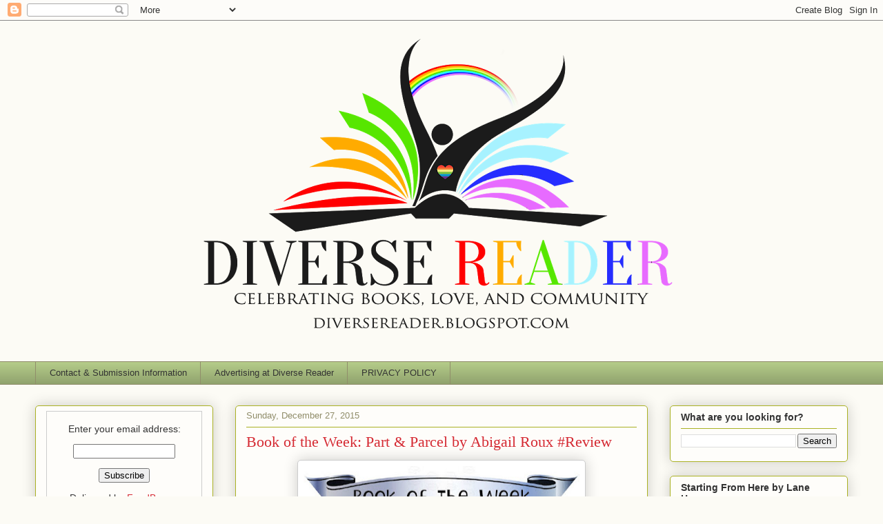

--- FILE ---
content_type: text/html; charset=UTF-8
request_url: https://diversereader.blogspot.com/2015/12/book-of-week-part-parcel-by-abigail.html
body_size: 22055
content:
<!DOCTYPE html>
<html class='v2' dir='ltr' lang='en'>
<head>
<link href='https://www.blogger.com/static/v1/widgets/335934321-css_bundle_v2.css' rel='stylesheet' type='text/css'/>
<meta content='width=1100' name='viewport'/>
<meta content='text/html; charset=UTF-8' http-equiv='Content-Type'/>
<meta content='blogger' name='generator'/>
<link href='https://diversereader.blogspot.com/favicon.ico' rel='icon' type='image/x-icon'/>
<link href='https://diversereader.blogspot.com/2015/12/book-of-week-part-parcel-by-abigail.html' rel='canonical'/>
<link rel="alternate" type="application/atom+xml" title="Diverse Reader - Atom" href="https://diversereader.blogspot.com/feeds/posts/default" />
<link rel="alternate" type="application/rss+xml" title="Diverse Reader - RSS" href="https://diversereader.blogspot.com/feeds/posts/default?alt=rss" />
<link rel="service.post" type="application/atom+xml" title="Diverse Reader - Atom" href="https://www.blogger.com/feeds/6518615599963587871/posts/default" />

<link rel="alternate" type="application/atom+xml" title="Diverse Reader - Atom" href="https://diversereader.blogspot.com/feeds/2126160960419966793/comments/default" />
<!--Can't find substitution for tag [blog.ieCssRetrofitLinks]-->
<link href='https://blogger.googleusercontent.com/img/b/R29vZ2xl/AVvXsEizGx1Klq6saEZ8HcycIZOLZuxVqwo70lsez7eXMBgA7RilaVz02A5L86RCWFVi6HzyRlEFp7thz16x_dqn5RHTzSKqjR-vjfSdkZF_7nXcmlvDQtgx6IjhP7UIiewZlM4JD8I3BhHG0-M/s400/BOTWBanner.jpg' rel='image_src'/>
<meta content='https://diversereader.blogspot.com/2015/12/book-of-week-part-parcel-by-abigail.html' property='og:url'/>
<meta content='Book of the Week: Part &amp; Parcel by Abigail Roux #Review' property='og:title'/>
<meta content='            Sidewinder Book 3   Author: Abigail Roux   Length: 268 pages   Publisher: Riptide Publishing   Publish date: December 19, 2015  ...' property='og:description'/>
<meta content='https://blogger.googleusercontent.com/img/b/R29vZ2xl/AVvXsEizGx1Klq6saEZ8HcycIZOLZuxVqwo70lsez7eXMBgA7RilaVz02A5L86RCWFVi6HzyRlEFp7thz16x_dqn5RHTzSKqjR-vjfSdkZF_7nXcmlvDQtgx6IjhP7UIiewZlM4JD8I3BhHG0-M/w1200-h630-p-k-no-nu/BOTWBanner.jpg' property='og:image'/>
<title>Diverse Reader: Book of the Week: Part & Parcel by Abigail Roux #Review</title>
<style id='page-skin-1' type='text/css'><!--
/*
-----------------------------------------------
Blogger Template Style
Name:     Awesome Inc.
Designer: Tina Chen
URL:      tinachen.org
----------------------------------------------- */
/* Content
----------------------------------------------- */
body {
font: normal normal 13px Arial, Tahoma, Helvetica, FreeSans, sans-serif;
color: #333333;
background: #fcfbf5 none repeat scroll top left;
}
html body .content-outer {
min-width: 0;
max-width: 100%;
width: 100%;
}
a:link {
text-decoration: none;
color: #d52a33;
}
a:visited {
text-decoration: none;
color: #7d181e;
}
a:hover {
text-decoration: underline;
color: #d52a33;
}
.body-fauxcolumn-outer .cap-top {
position: absolute;
z-index: 1;
height: 276px;
width: 100%;
background: transparent none repeat-x scroll top left;
_background-image: none;
}
/* Columns
----------------------------------------------- */
.content-inner {
padding: 0;
}
.header-inner .section {
margin: 0 16px;
}
.tabs-inner .section {
margin: 0 16px;
}
.main-inner {
padding-top: 30px;
}
.main-inner .column-center-inner,
.main-inner .column-left-inner,
.main-inner .column-right-inner {
padding: 0 5px;
}
*+html body .main-inner .column-center-inner {
margin-top: -30px;
}
#layout .main-inner .column-center-inner {
margin-top: 0;
}
/* Header
----------------------------------------------- */
.header-outer {
margin: 0 0 0 0;
background: transparent none repeat scroll 0 0;
}
.Header h1 {
font: normal normal 48px Georgia, Utopia, 'Palatino Linotype', Palatino, serif;
color: #333333;
text-shadow: 0 0 -1px #000000;
}
.Header h1 a {
color: #333333;
}
.Header .description {
font: normal normal 20px Georgia, Utopia, 'Palatino Linotype', Palatino, serif;
color: #908d6a;
}
.header-inner .Header .titlewrapper,
.header-inner .Header .descriptionwrapper {
padding-left: 0;
padding-right: 0;
margin-bottom: 0;
}
.header-inner .Header .titlewrapper {
padding-top: 22px;
}
/* Tabs
----------------------------------------------- */
.tabs-outer {
overflow: hidden;
position: relative;
background: #b3ca88 url(https://resources.blogblog.com/blogblog/data/1kt/awesomeinc/tabs_gradient_light.png) repeat scroll 0 0;
}
#layout .tabs-outer {
overflow: visible;
}
.tabs-cap-top, .tabs-cap-bottom {
position: absolute;
width: 100%;
border-top: 1px solid #908d6a;
}
.tabs-cap-bottom {
bottom: 0;
}
.tabs-inner .widget li a {
display: inline-block;
margin: 0;
padding: .6em 1.5em;
font: normal normal 13px Arial, Tahoma, Helvetica, FreeSans, sans-serif;
color: #333333;
border-top: 1px solid #908d6a;
border-bottom: 1px solid #908d6a;
border-left: 1px solid #908d6a;
height: 16px;
line-height: 16px;
}
.tabs-inner .widget li:last-child a {
border-right: 1px solid #908d6a;
}
.tabs-inner .widget li.selected a, .tabs-inner .widget li a:hover {
background: #63704b url(https://resources.blogblog.com/blogblog/data/1kt/awesomeinc/tabs_gradient_light.png) repeat-x scroll 0 -100px;
color: #ffffff;
}
/* Headings
----------------------------------------------- */
h2 {
font: normal bold 14px Arial, Tahoma, Helvetica, FreeSans, sans-serif;
color: #333333;
}
/* Widgets
----------------------------------------------- */
.main-inner .section {
margin: 0 27px;
padding: 0;
}
.main-inner .column-left-outer,
.main-inner .column-right-outer {
margin-top: 0;
}
#layout .main-inner .column-left-outer,
#layout .main-inner .column-right-outer {
margin-top: 0;
}
.main-inner .column-left-inner,
.main-inner .column-right-inner {
background: transparent none repeat 0 0;
-moz-box-shadow: 0 0 0 rgba(0, 0, 0, .2);
-webkit-box-shadow: 0 0 0 rgba(0, 0, 0, .2);
-goog-ms-box-shadow: 0 0 0 rgba(0, 0, 0, .2);
box-shadow: 0 0 0 rgba(0, 0, 0, .2);
-moz-border-radius: 5px;
-webkit-border-radius: 5px;
-goog-ms-border-radius: 5px;
border-radius: 5px;
}
#layout .main-inner .column-left-inner,
#layout .main-inner .column-right-inner {
margin-top: 0;
}
.sidebar .widget {
font: normal normal 14px Arial, Tahoma, Helvetica, FreeSans, sans-serif;
color: #333333;
}
.sidebar .widget a:link {
color: #d52a33;
}
.sidebar .widget a:visited {
color: #7d181e;
}
.sidebar .widget a:hover {
color: #d52a33;
}
.sidebar .widget h2 {
text-shadow: 0 0 -1px #000000;
}
.main-inner .widget {
background-color: #fefdfa;
border: 1px solid #aab123;
padding: 0 15px 15px;
margin: 20px -16px;
-moz-box-shadow: 0 0 20px rgba(0, 0, 0, .2);
-webkit-box-shadow: 0 0 20px rgba(0, 0, 0, .2);
-goog-ms-box-shadow: 0 0 20px rgba(0, 0, 0, .2);
box-shadow: 0 0 20px rgba(0, 0, 0, .2);
-moz-border-radius: 5px;
-webkit-border-radius: 5px;
-goog-ms-border-radius: 5px;
border-radius: 5px;
}
.main-inner .widget h2 {
margin: 0 -0;
padding: .6em 0 .5em;
border-bottom: 1px solid transparent;
}
.footer-inner .widget h2 {
padding: 0 0 .4em;
border-bottom: 1px solid transparent;
}
.main-inner .widget h2 + div, .footer-inner .widget h2 + div {
border-top: 1px solid #aab123;
padding-top: 8px;
}
.main-inner .widget .widget-content {
margin: 0 -0;
padding: 7px 0 0;
}
.main-inner .widget ul, .main-inner .widget #ArchiveList ul.flat {
margin: -8px -15px 0;
padding: 0;
list-style: none;
}
.main-inner .widget #ArchiveList {
margin: -8px 0 0;
}
.main-inner .widget ul li, .main-inner .widget #ArchiveList ul.flat li {
padding: .5em 15px;
text-indent: 0;
color: #666666;
border-top: 0 solid #aab123;
border-bottom: 1px solid transparent;
}
.main-inner .widget #ArchiveList ul li {
padding-top: .25em;
padding-bottom: .25em;
}
.main-inner .widget ul li:first-child, .main-inner .widget #ArchiveList ul.flat li:first-child {
border-top: none;
}
.main-inner .widget ul li:last-child, .main-inner .widget #ArchiveList ul.flat li:last-child {
border-bottom: none;
}
.post-body {
position: relative;
}
.main-inner .widget .post-body ul {
padding: 0 2.5em;
margin: .5em 0;
list-style: disc;
}
.main-inner .widget .post-body ul li {
padding: 0.25em 0;
margin-bottom: .25em;
color: #333333;
border: none;
}
.footer-inner .widget ul {
padding: 0;
list-style: none;
}
.widget .zippy {
color: #666666;
}
/* Posts
----------------------------------------------- */
body .main-inner .Blog {
padding: 0;
margin-bottom: 1em;
background-color: transparent;
border: none;
-moz-box-shadow: 0 0 0 rgba(0, 0, 0, 0);
-webkit-box-shadow: 0 0 0 rgba(0, 0, 0, 0);
-goog-ms-box-shadow: 0 0 0 rgba(0, 0, 0, 0);
box-shadow: 0 0 0 rgba(0, 0, 0, 0);
}
.main-inner .section:last-child .Blog:last-child {
padding: 0;
margin-bottom: 1em;
}
.main-inner .widget h2.date-header {
margin: 0 -15px 1px;
padding: 0 0 0 0;
font: normal normal 13px Arial, Tahoma, Helvetica, FreeSans, sans-serif;
color: #908d6a;
background: transparent none no-repeat scroll top left;
border-top: 0 solid #aab123;
border-bottom: 1px solid transparent;
-moz-border-radius-topleft: 0;
-moz-border-radius-topright: 0;
-webkit-border-top-left-radius: 0;
-webkit-border-top-right-radius: 0;
border-top-left-radius: 0;
border-top-right-radius: 0;
position: static;
bottom: 100%;
right: 15px;
text-shadow: 0 0 -1px #000000;
}
.main-inner .widget h2.date-header span {
font: normal normal 13px Arial, Tahoma, Helvetica, FreeSans, sans-serif;
display: block;
padding: .5em 15px;
border-left: 0 solid #aab123;
border-right: 0 solid #aab123;
}
.date-outer {
position: relative;
margin: 30px 0 20px;
padding: 0 15px;
background-color: #fefdfa;
border: 1px solid #aab123;
-moz-box-shadow: 0 0 20px rgba(0, 0, 0, .2);
-webkit-box-shadow: 0 0 20px rgba(0, 0, 0, .2);
-goog-ms-box-shadow: 0 0 20px rgba(0, 0, 0, .2);
box-shadow: 0 0 20px rgba(0, 0, 0, .2);
-moz-border-radius: 5px;
-webkit-border-radius: 5px;
-goog-ms-border-radius: 5px;
border-radius: 5px;
}
.date-outer:first-child {
margin-top: 0;
}
.date-outer:last-child {
margin-bottom: 20px;
-moz-border-radius-bottomleft: 5px;
-moz-border-radius-bottomright: 5px;
-webkit-border-bottom-left-radius: 5px;
-webkit-border-bottom-right-radius: 5px;
-goog-ms-border-bottom-left-radius: 5px;
-goog-ms-border-bottom-right-radius: 5px;
border-bottom-left-radius: 5px;
border-bottom-right-radius: 5px;
}
.date-posts {
margin: 0 -0;
padding: 0 0;
clear: both;
}
.post-outer, .inline-ad {
border-top: 1px solid #aab123;
margin: 0 -0;
padding: 15px 0;
}
.post-outer {
padding-bottom: 10px;
}
.post-outer:first-child {
padding-top: 0;
border-top: none;
}
.post-outer:last-child, .inline-ad:last-child {
border-bottom: none;
}
.post-body {
position: relative;
}
.post-body img {
padding: 8px;
background: #ffffff;
border: 1px solid #cccccc;
-moz-box-shadow: 0 0 20px rgba(0, 0, 0, .2);
-webkit-box-shadow: 0 0 20px rgba(0, 0, 0, .2);
box-shadow: 0 0 20px rgba(0, 0, 0, .2);
-moz-border-radius: 5px;
-webkit-border-radius: 5px;
border-radius: 5px;
}
h3.post-title, h4 {
font: normal normal 22px Georgia, Utopia, 'Palatino Linotype', Palatino, serif;
color: #d52a33;
}
h3.post-title a {
font: normal normal 22px Georgia, Utopia, 'Palatino Linotype', Palatino, serif;
color: #d52a33;
}
h3.post-title a:hover {
color: #d52a33;
text-decoration: underline;
}
.post-header {
margin: 0 0 1em;
}
.post-body {
line-height: 1.4;
}
.post-outer h2 {
color: #333333;
}
.post-footer {
margin: 1.5em 0 0;
}
#blog-pager {
padding: 15px;
font-size: 120%;
background-color: #fefdfa;
border: 1px solid #aab123;
-moz-box-shadow: 0 0 20px rgba(0, 0, 0, .2);
-webkit-box-shadow: 0 0 20px rgba(0, 0, 0, .2);
-goog-ms-box-shadow: 0 0 20px rgba(0, 0, 0, .2);
box-shadow: 0 0 20px rgba(0, 0, 0, .2);
-moz-border-radius: 5px;
-webkit-border-radius: 5px;
-goog-ms-border-radius: 5px;
border-radius: 5px;
-moz-border-radius-topleft: 5px;
-moz-border-radius-topright: 5px;
-webkit-border-top-left-radius: 5px;
-webkit-border-top-right-radius: 5px;
-goog-ms-border-top-left-radius: 5px;
-goog-ms-border-top-right-radius: 5px;
border-top-left-radius: 5px;
border-top-right-radius-topright: 5px;
margin-top: 1em;
}
.blog-feeds, .post-feeds {
margin: 1em 0;
text-align: center;
color: #333333;
}
.blog-feeds a, .post-feeds a {
color: #d52a33;
}
.blog-feeds a:visited, .post-feeds a:visited {
color: #7d181e;
}
.blog-feeds a:hover, .post-feeds a:hover {
color: #d52a33;
}
.post-outer .comments {
margin-top: 2em;
}
/* Comments
----------------------------------------------- */
.comments .comments-content .icon.blog-author {
background-repeat: no-repeat;
background-image: url([data-uri]);
}
.comments .comments-content .loadmore a {
border-top: 1px solid #908d6a;
border-bottom: 1px solid #908d6a;
}
.comments .continue {
border-top: 2px solid #908d6a;
}
/* Footer
----------------------------------------------- */
.footer-outer {
margin: -20px 0 -1px;
padding: 20px 0 0;
color: #333333;
overflow: hidden;
}
.footer-fauxborder-left {
border-top: 1px solid #aab123;
background: #fefdfa none repeat scroll 0 0;
-moz-box-shadow: 0 0 20px rgba(0, 0, 0, .2);
-webkit-box-shadow: 0 0 20px rgba(0, 0, 0, .2);
-goog-ms-box-shadow: 0 0 20px rgba(0, 0, 0, .2);
box-shadow: 0 0 20px rgba(0, 0, 0, .2);
margin: 0 -20px;
}
/* Mobile
----------------------------------------------- */
body.mobile {
background-size: auto;
}
.mobile .body-fauxcolumn-outer {
background: transparent none repeat scroll top left;
}
*+html body.mobile .main-inner .column-center-inner {
margin-top: 0;
}
.mobile .main-inner .widget {
padding: 0 0 15px;
}
.mobile .main-inner .widget h2 + div,
.mobile .footer-inner .widget h2 + div {
border-top: none;
padding-top: 0;
}
.mobile .footer-inner .widget h2 {
padding: 0.5em 0;
border-bottom: none;
}
.mobile .main-inner .widget .widget-content {
margin: 0;
padding: 7px 0 0;
}
.mobile .main-inner .widget ul,
.mobile .main-inner .widget #ArchiveList ul.flat {
margin: 0 -15px 0;
}
.mobile .main-inner .widget h2.date-header {
right: 0;
}
.mobile .date-header span {
padding: 0.4em 0;
}
.mobile .date-outer:first-child {
margin-bottom: 0;
border: 1px solid #aab123;
-moz-border-radius-topleft: 5px;
-moz-border-radius-topright: 5px;
-webkit-border-top-left-radius: 5px;
-webkit-border-top-right-radius: 5px;
-goog-ms-border-top-left-radius: 5px;
-goog-ms-border-top-right-radius: 5px;
border-top-left-radius: 5px;
border-top-right-radius: 5px;
}
.mobile .date-outer {
border-color: #aab123;
border-width: 0 1px 1px;
}
.mobile .date-outer:last-child {
margin-bottom: 0;
}
.mobile .main-inner {
padding: 0;
}
.mobile .header-inner .section {
margin: 0;
}
.mobile .post-outer, .mobile .inline-ad {
padding: 5px 0;
}
.mobile .tabs-inner .section {
margin: 0 10px;
}
.mobile .main-inner .widget h2 {
margin: 0;
padding: 0;
}
.mobile .main-inner .widget h2.date-header span {
padding: 0;
}
.mobile .main-inner .widget .widget-content {
margin: 0;
padding: 7px 0 0;
}
.mobile #blog-pager {
border: 1px solid transparent;
background: #fefdfa none repeat scroll 0 0;
}
.mobile .main-inner .column-left-inner,
.mobile .main-inner .column-right-inner {
background: transparent none repeat 0 0;
-moz-box-shadow: none;
-webkit-box-shadow: none;
-goog-ms-box-shadow: none;
box-shadow: none;
}
.mobile .date-posts {
margin: 0;
padding: 0;
}
.mobile .footer-fauxborder-left {
margin: 0;
border-top: inherit;
}
.mobile .main-inner .section:last-child .Blog:last-child {
margin-bottom: 0;
}
.mobile-index-contents {
color: #333333;
}
.mobile .mobile-link-button {
background: #d52a33 url(https://resources.blogblog.com/blogblog/data/1kt/awesomeinc/tabs_gradient_light.png) repeat scroll 0 0;
}
.mobile-link-button a:link, .mobile-link-button a:visited {
color: #ffffff;
}
.mobile .tabs-inner .PageList .widget-content {
background: transparent;
border-top: 1px solid;
border-color: #908d6a;
color: #333333;
}
.mobile .tabs-inner .PageList .widget-content .pagelist-arrow {
border-left: 1px solid #908d6a;
}

--></style>
<style id='template-skin-1' type='text/css'><!--
body {
min-width: 1210px;
}
.content-outer, .content-fauxcolumn-outer, .region-inner {
min-width: 1210px;
max-width: 1210px;
_width: 1210px;
}
.main-inner .columns {
padding-left: 290px;
padding-right: 290px;
}
.main-inner .fauxcolumn-center-outer {
left: 290px;
right: 290px;
/* IE6 does not respect left and right together */
_width: expression(this.parentNode.offsetWidth -
parseInt("290px") -
parseInt("290px") + 'px');
}
.main-inner .fauxcolumn-left-outer {
width: 290px;
}
.main-inner .fauxcolumn-right-outer {
width: 290px;
}
.main-inner .column-left-outer {
width: 290px;
right: 100%;
margin-left: -290px;
}
.main-inner .column-right-outer {
width: 290px;
margin-right: -290px;
}
#layout {
min-width: 0;
}
#layout .content-outer {
min-width: 0;
width: 800px;
}
#layout .region-inner {
min-width: 0;
width: auto;
}
body#layout div.add_widget {
padding: 8px;
}
body#layout div.add_widget a {
margin-left: 32px;
}
--></style>
<link href='https://www.blogger.com/dyn-css/authorization.css?targetBlogID=6518615599963587871&amp;zx=5a0b0e5b-38ae-48b8-80f6-ee1de492e62f' media='none' onload='if(media!=&#39;all&#39;)media=&#39;all&#39;' rel='stylesheet'/><noscript><link href='https://www.blogger.com/dyn-css/authorization.css?targetBlogID=6518615599963587871&amp;zx=5a0b0e5b-38ae-48b8-80f6-ee1de492e62f' rel='stylesheet'/></noscript>
<meta name='google-adsense-platform-account' content='ca-host-pub-1556223355139109'/>
<meta name='google-adsense-platform-domain' content='blogspot.com'/>

</head>
<body class='loading variant-renewable'>
<div class='navbar section' id='navbar' name='Navbar'><div class='widget Navbar' data-version='1' id='Navbar1'><script type="text/javascript">
    function setAttributeOnload(object, attribute, val) {
      if(window.addEventListener) {
        window.addEventListener('load',
          function(){ object[attribute] = val; }, false);
      } else {
        window.attachEvent('onload', function(){ object[attribute] = val; });
      }
    }
  </script>
<div id="navbar-iframe-container"></div>
<script type="text/javascript" src="https://apis.google.com/js/platform.js"></script>
<script type="text/javascript">
      gapi.load("gapi.iframes:gapi.iframes.style.bubble", function() {
        if (gapi.iframes && gapi.iframes.getContext) {
          gapi.iframes.getContext().openChild({
              url: 'https://www.blogger.com/navbar/6518615599963587871?po\x3d2126160960419966793\x26origin\x3dhttps://diversereader.blogspot.com',
              where: document.getElementById("navbar-iframe-container"),
              id: "navbar-iframe"
          });
        }
      });
    </script><script type="text/javascript">
(function() {
var script = document.createElement('script');
script.type = 'text/javascript';
script.src = '//pagead2.googlesyndication.com/pagead/js/google_top_exp.js';
var head = document.getElementsByTagName('head')[0];
if (head) {
head.appendChild(script);
}})();
</script>
</div></div>
<div class='body-fauxcolumns'>
<div class='fauxcolumn-outer body-fauxcolumn-outer'>
<div class='cap-top'>
<div class='cap-left'></div>
<div class='cap-right'></div>
</div>
<div class='fauxborder-left'>
<div class='fauxborder-right'></div>
<div class='fauxcolumn-inner'>
</div>
</div>
<div class='cap-bottom'>
<div class='cap-left'></div>
<div class='cap-right'></div>
</div>
</div>
</div>
<div class='content'>
<div class='content-fauxcolumns'>
<div class='fauxcolumn-outer content-fauxcolumn-outer'>
<div class='cap-top'>
<div class='cap-left'></div>
<div class='cap-right'></div>
</div>
<div class='fauxborder-left'>
<div class='fauxborder-right'></div>
<div class='fauxcolumn-inner'>
</div>
</div>
<div class='cap-bottom'>
<div class='cap-left'></div>
<div class='cap-right'></div>
</div>
</div>
</div>
<div class='content-outer'>
<div class='content-cap-top cap-top'>
<div class='cap-left'></div>
<div class='cap-right'></div>
</div>
<div class='fauxborder-left content-fauxborder-left'>
<div class='fauxborder-right content-fauxborder-right'></div>
<div class='content-inner'>
<header>
<div class='header-outer'>
<div class='header-cap-top cap-top'>
<div class='cap-left'></div>
<div class='cap-right'></div>
</div>
<div class='fauxborder-left header-fauxborder-left'>
<div class='fauxborder-right header-fauxborder-right'></div>
<div class='region-inner header-inner'>
<div class='header section' id='header' name='Header'><div class='widget Header' data-version='1' id='Header1'>
<div id='header-inner'>
<a href='https://diversereader.blogspot.com/' style='display: block'>
<img alt='Diverse Reader' height='484px; ' id='Header1_headerimg' src='https://blogger.googleusercontent.com/img/b/R29vZ2xl/AVvXsEgqkCeFNVnY8wzS-jAVvB9RhaSqu27MHOFBoT8DwbXvrS7CGd_7KnXDE_jXSNjnCX8Hzgoq_igZm-Yv5IVtSnbV5bX9C-J_1KHNh_AJKum2K5Xi8FpTZHVSL6iVFvV6vYqfeFIN3r-0e8iR/s1178/Mere-king-logoset-logo1.png' style='display: block' width='1178px; '/>
</a>
<div class='descriptionwrapper'>
<p class='description'><span>
</span></p>
</div>
</div>
</div></div>
</div>
</div>
<div class='header-cap-bottom cap-bottom'>
<div class='cap-left'></div>
<div class='cap-right'></div>
</div>
</div>
</header>
<div class='tabs-outer'>
<div class='tabs-cap-top cap-top'>
<div class='cap-left'></div>
<div class='cap-right'></div>
</div>
<div class='fauxborder-left tabs-fauxborder-left'>
<div class='fauxborder-right tabs-fauxborder-right'></div>
<div class='region-inner tabs-inner'>
<div class='tabs section' id='crosscol' name='Cross-Column'><div class='widget PageList' data-version='1' id='PageList1'>
<h2>Contact Me</h2>
<div class='widget-content'>
<ul>
<li>
<a href='https://diversereader.blogspot.com/p/contact-me.html'>Contact &amp; Submission Information</a>
</li>
<li>
<a href='https://diversereader.blogspot.com/p/advertising-at-diverse-reader.html'>Advertising at Diverse Reader</a>
</li>
<li>
<a href='https://diversereader.blogspot.com/p/privacy-policy.html'>PRIVACY POLICY</a>
</li>
</ul>
<div class='clear'></div>
</div>
</div></div>
<div class='tabs no-items section' id='crosscol-overflow' name='Cross-Column 2'></div>
</div>
</div>
<div class='tabs-cap-bottom cap-bottom'>
<div class='cap-left'></div>
<div class='cap-right'></div>
</div>
</div>
<div class='main-outer'>
<div class='main-cap-top cap-top'>
<div class='cap-left'></div>
<div class='cap-right'></div>
</div>
<div class='fauxborder-left main-fauxborder-left'>
<div class='fauxborder-right main-fauxborder-right'></div>
<div class='region-inner main-inner'>
<div class='columns fauxcolumns'>
<div class='fauxcolumn-outer fauxcolumn-center-outer'>
<div class='cap-top'>
<div class='cap-left'></div>
<div class='cap-right'></div>
</div>
<div class='fauxborder-left'>
<div class='fauxborder-right'></div>
<div class='fauxcolumn-inner'>
</div>
</div>
<div class='cap-bottom'>
<div class='cap-left'></div>
<div class='cap-right'></div>
</div>
</div>
<div class='fauxcolumn-outer fauxcolumn-left-outer'>
<div class='cap-top'>
<div class='cap-left'></div>
<div class='cap-right'></div>
</div>
<div class='fauxborder-left'>
<div class='fauxborder-right'></div>
<div class='fauxcolumn-inner'>
</div>
</div>
<div class='cap-bottom'>
<div class='cap-left'></div>
<div class='cap-right'></div>
</div>
</div>
<div class='fauxcolumn-outer fauxcolumn-right-outer'>
<div class='cap-top'>
<div class='cap-left'></div>
<div class='cap-right'></div>
</div>
<div class='fauxborder-left'>
<div class='fauxborder-right'></div>
<div class='fauxcolumn-inner'>
</div>
</div>
<div class='cap-bottom'>
<div class='cap-left'></div>
<div class='cap-right'></div>
</div>
</div>
<!-- corrects IE6 width calculation -->
<div class='columns-inner'>
<div class='column-center-outer'>
<div class='column-center-inner'>
<div class='main section' id='main' name='Main'><div class='widget Blog' data-version='1' id='Blog1'>
<div class='blog-posts hfeed'>

          <div class="date-outer">
        
<h2 class='date-header'><span>Sunday, December 27, 2015</span></h2>

          <div class="date-posts">
        
<div class='post-outer'>
<div class='post hentry uncustomized-post-template' itemprop='blogPost' itemscope='itemscope' itemtype='http://schema.org/BlogPosting'>
<meta content='https://blogger.googleusercontent.com/img/b/R29vZ2xl/AVvXsEizGx1Klq6saEZ8HcycIZOLZuxVqwo70lsez7eXMBgA7RilaVz02A5L86RCWFVi6HzyRlEFp7thz16x_dqn5RHTzSKqjR-vjfSdkZF_7nXcmlvDQtgx6IjhP7UIiewZlM4JD8I3BhHG0-M/s400/BOTWBanner.jpg' itemprop='image_url'/>
<meta content='6518615599963587871' itemprop='blogId'/>
<meta content='2126160960419966793' itemprop='postId'/>
<a name='2126160960419966793'></a>
<h3 class='post-title entry-title' itemprop='name'>
Book of the Week: Part & Parcel by Abigail Roux #Review
</h3>
<div class='post-header'>
<div class='post-header-line-1'></div>
</div>
<div class='post-body entry-content' id='post-body-2126160960419966793' itemprop='description articleBody'>
<div class="separator" style="clear: both; text-align: center;">
<a href="https://blogger.googleusercontent.com/img/b/R29vZ2xl/AVvXsEizGx1Klq6saEZ8HcycIZOLZuxVqwo70lsez7eXMBgA7RilaVz02A5L86RCWFVi6HzyRlEFp7thz16x_dqn5RHTzSKqjR-vjfSdkZF_7nXcmlvDQtgx6IjhP7UIiewZlM4JD8I3BhHG0-M/s1600/BOTWBanner.jpg" imageanchor="1" style="margin-left: 1em; margin-right: 1em;"><img border="0" height="95" src="https://blogger.googleusercontent.com/img/b/R29vZ2xl/AVvXsEizGx1Klq6saEZ8HcycIZOLZuxVqwo70lsez7eXMBgA7RilaVz02A5L86RCWFVi6HzyRlEFp7thz16x_dqn5RHTzSKqjR-vjfSdkZF_7nXcmlvDQtgx6IjhP7UIiewZlM4JD8I3BhHG0-M/s400/BOTWBanner.jpg" width="400" /></a></div>
<br />
<br />
<br />
<div class="separator" style="clear: both; text-align: center;">
<a href="https://blogger.googleusercontent.com/img/b/R29vZ2xl/AVvXsEjPUZURAenBN3ueQi2mJhjwd5PZcNpO911Zjkp-cxhEvvT3TLQPtNBpzwxKW-gTJ7oF7KIRZw7fn4bwmB7VMKT06vPA4qPk-P3t5oW5iZbv_0GKvpDoa_8rxf-ITMhNtQoqRRYU-XrnxKE/s1600/post+divider+image.png" imageanchor="1" style="margin-left: 1em; margin-right: 1em;"><img border="0" height="42" src="https://blogger.googleusercontent.com/img/b/R29vZ2xl/AVvXsEjPUZURAenBN3ueQi2mJhjwd5PZcNpO911Zjkp-cxhEvvT3TLQPtNBpzwxKW-gTJ7oF7KIRZw7fn4bwmB7VMKT06vPA4qPk-P3t5oW5iZbv_0GKvpDoa_8rxf-ITMhNtQoqRRYU-XrnxKE/s400/post+divider+image.png" width="400" /></a></div>
<br />
<br />
<div class="separator" style="clear: both; text-align: center;">
<a href="https://blogger.googleusercontent.com/img/b/R29vZ2xl/AVvXsEhutj0tkeKH6z9mW5V480pleGdbzRVzVOwQEg_9pRx1n7pDI2NKO3DDSZxT3BOvB623_hyphenhypheng1Z0RWGtiuc7FhawujJO3VkZ8UhG1hGySsJSXcAgTD0jh375sipAYKk1sCBZTn7E_oAxzEtc/s1600/26819691.jpg" imageanchor="1" style="margin-left: 1em; margin-right: 1em;"><img border="0" height="400" src="https://blogger.googleusercontent.com/img/b/R29vZ2xl/AVvXsEhutj0tkeKH6z9mW5V480pleGdbzRVzVOwQEg_9pRx1n7pDI2NKO3DDSZxT3BOvB623_hyphenhypheng1Z0RWGtiuc7FhawujJO3VkZ8UhG1hGySsJSXcAgTD0jh375sipAYKk1sCBZTn7E_oAxzEtc/s400/26819691.jpg" width="266" /></a></div>
<div style="text-align: center;">
Sidewinder Book 3</div>
<div style="text-align: center;">
Author: Abigail Roux</div>
<div style="text-align: center;">
Length: 268 pages</div>
<div style="text-align: center;">
Publisher: Riptide Publishing</div>
<div style="text-align: center;">
Publish date: December 19, 2015</div>
<div style="text-align: center;">
<br /></div>
<div style="text-align: center;">
<br /></div>
<div style="text-align: center;">
<a href="http://amzn.to/1OQCL1A">Buy on Amazon</a></div>
<div style="text-align: center;">
<br /></div>
<div style="text-align: center;">
<br /></div>
<div class="separator" style="clear: both; text-align: center;">
<a href="https://blogger.googleusercontent.com/img/b/R29vZ2xl/AVvXsEgOql7T3ewk2Y15SFkEAm4Pkq6lJCOW7wqlpkqc_qsVdEbozPVSkL8H9m8ygncEWjH8RwHmVdexjyBTpEIg4R50ipvlfTE2WvUitk8W3PVmzjQoELhfiwDHzzO0mESddtUhYy_1v7KHuEw/s1600/post+divider+image.png" imageanchor="1" style="margin-left: 1em; margin-right: 1em;"><img border="0" height="42" src="https://blogger.googleusercontent.com/img/b/R29vZ2xl/AVvXsEgOql7T3ewk2Y15SFkEAm4Pkq6lJCOW7wqlpkqc_qsVdEbozPVSkL8H9m8ygncEWjH8RwHmVdexjyBTpEIg4R50ipvlfTE2WvUitk8W3PVmzjQoELhfiwDHzzO0mESddtUhYy_1v7KHuEw/s400/post+divider+image.png" width="400" /></a></div>
<div style="text-align: center;">
<br /></div>
<div style="text-align: center;">
<span style="color: purple;"><span style="font-size: x-large;"><b>Synopsis</b></span></span></div>
<div style="text-align: center;">
<br /></div>
<div style="text-align: center;">
<br /></div>
<div style="text-align: left;">
<span id="freeText9129934986258829267">Nick O'Flaherty and 
Kelly Abbott had their happy ending in sight when a friend&#8217;s call for 
help almost ended with them losing it to the blade of a knife. Now, in 
the aftermath of near-disaster, both men are trying to heal and move on.<br /><br />Moving
 on together, though, is harder than either of them realized it would 
be. Kelly struggles with simply being a lover instead of the Doc, while 
Nick is mired in his recovery. The distance between them inches along in
 stilted silence.<br /><br />Desperately seeking solace, Nick finally 
gathers the courage to sort through the possessions his dear friend and 
fellow Sidewinder teammate Elias Sanchez left him when he died. Instead 
of comforting memories, Nick and Kelly find a stack of letters and 
strict instructions from Eli that prompt them to send out a call for 
assistance. With Eli&#8217;s letters in hand, Sidewinder sets out on one last 
mission together, seeking peace and absolution from beyond the grave&#8212;and
 from each other.</span></div>
<div style="text-align: left;">
<br /></div>
<div style="text-align: left;">
<br /></div>
<div style="text-align: left;">
<br /></div>
<div class="separator" style="clear: both; text-align: center;">
<a href="https://blogger.googleusercontent.com/img/b/R29vZ2xl/AVvXsEgOql7T3ewk2Y15SFkEAm4Pkq6lJCOW7wqlpkqc_qsVdEbozPVSkL8H9m8ygncEWjH8RwHmVdexjyBTpEIg4R50ipvlfTE2WvUitk8W3PVmzjQoELhfiwDHzzO0mESddtUhYy_1v7KHuEw/s1600/post+divider+image.png" imageanchor="1" style="margin-left: 1em; margin-right: 1em;"><img border="0" height="42" src="https://blogger.googleusercontent.com/img/b/R29vZ2xl/AVvXsEgOql7T3ewk2Y15SFkEAm4Pkq6lJCOW7wqlpkqc_qsVdEbozPVSkL8H9m8ygncEWjH8RwHmVdexjyBTpEIg4R50ipvlfTE2WvUitk8W3PVmzjQoELhfiwDHzzO0mESddtUhYy_1v7KHuEw/s400/post+divider+image.png" width="400" /></a></div>
<br />
<div style="text-align: left;">
<br /></div>
<div style="text-align: left;">
<br /></div>
<div style="text-align: center;">
<span style="font-size: x-large;"><b><span style="color: purple;"><span id="freeText9129934986258829267">&nbsp;Review</span></span></b></span></div>
<div style="text-align: center;">
<br /></div>
<div style="text-align: center;">
<br /></div>
<div style="text-align: left;">
<span id="freeText9129934986258829267">
                
                  <span class="readable reviewText">
                    
                    

  <span id="freeTextreview1479288142">Sidewinder is back and I 
have to say I was surprised by this book. It isn&#8217;t the action and 
explosions I&#8217;m used to. This was a much more sentimental addition to 
this series&#8230; to these guys. A lot of self-discovery and the uncovering 
of lies. We found out A LOT of stuff about Nick, Kelly, Owen, Digger, 
and Ty in this book. I kept reading it thinking, &#8220;Any minute now a 
building is going to explode.&#8221; But nope. It was tempers that exploded. 
There was so much emotion to this story. I felt like, in order for there
 to be a future for these guys they needed to clear out the cobwebs. 
There was so much mess in their heads I&#8217;m shocked they could stand. 
There was of course love. Hot intense love. That was a beautiful thing. 
This book was a long time coming and I adored every second of it.</span></span> </span></div>
<div style="text-align: left;">
<span id="freeText9129934986258829267">&nbsp;</span>
</div>
<div style='clear: both;'></div>
</div>
<div class='post-footer'>
<div class='post-footer-line post-footer-line-1'>
<span class='post-author vcard'>
Posted by
<span class='fn' itemprop='author' itemscope='itemscope' itemtype='http://schema.org/Person'>
<meta content='https://www.blogger.com/profile/13624021933858896964' itemprop='url'/>
<a class='g-profile' href='https://www.blogger.com/profile/13624021933858896964' rel='author' title='author profile'>
<span itemprop='name'>Diverse Reader</span>
</a>
</span>
</span>
<span class='post-timestamp'>
at
<meta content='https://diversereader.blogspot.com/2015/12/book-of-week-part-parcel-by-abigail.html' itemprop='url'/>
<a class='timestamp-link' href='https://diversereader.blogspot.com/2015/12/book-of-week-part-parcel-by-abigail.html' rel='bookmark' title='permanent link'><abbr class='published' itemprop='datePublished' title='2015-12-27T05:55:00-08:00'>5:55&#8239;AM</abbr></a>
</span>
<span class='post-comment-link'>
</span>
<span class='post-icons'>
<span class='item-control blog-admin pid-1955777884'>
<a href='https://www.blogger.com/post-edit.g?blogID=6518615599963587871&postID=2126160960419966793&from=pencil' title='Edit Post'>
<img alt='' class='icon-action' height='18' src='https://resources.blogblog.com/img/icon18_edit_allbkg.gif' width='18'/>
</a>
</span>
</span>
<div class='post-share-buttons goog-inline-block'>
<a class='goog-inline-block share-button sb-email' href='https://www.blogger.com/share-post.g?blogID=6518615599963587871&postID=2126160960419966793&target=email' target='_blank' title='Email This'><span class='share-button-link-text'>Email This</span></a><a class='goog-inline-block share-button sb-blog' href='https://www.blogger.com/share-post.g?blogID=6518615599963587871&postID=2126160960419966793&target=blog' onclick='window.open(this.href, "_blank", "height=270,width=475"); return false;' target='_blank' title='BlogThis!'><span class='share-button-link-text'>BlogThis!</span></a><a class='goog-inline-block share-button sb-twitter' href='https://www.blogger.com/share-post.g?blogID=6518615599963587871&postID=2126160960419966793&target=twitter' target='_blank' title='Share to X'><span class='share-button-link-text'>Share to X</span></a><a class='goog-inline-block share-button sb-facebook' href='https://www.blogger.com/share-post.g?blogID=6518615599963587871&postID=2126160960419966793&target=facebook' onclick='window.open(this.href, "_blank", "height=430,width=640"); return false;' target='_blank' title='Share to Facebook'><span class='share-button-link-text'>Share to Facebook</span></a><a class='goog-inline-block share-button sb-pinterest' href='https://www.blogger.com/share-post.g?blogID=6518615599963587871&postID=2126160960419966793&target=pinterest' target='_blank' title='Share to Pinterest'><span class='share-button-link-text'>Share to Pinterest</span></a>
</div>
</div>
<div class='post-footer-line post-footer-line-2'>
<span class='post-labels'>
Labels:
<a href='https://diversereader.blogspot.com/search/label/Abigail%20Roux' rel='tag'>Abigail Roux</a>,
<a href='https://diversereader.blogspot.com/search/label/Book%20of%20the%20Week' rel='tag'>Book of the Week</a>,
<a href='https://diversereader.blogspot.com/search/label/Book%20Review' rel='tag'>Book Review</a>,
<a href='https://diversereader.blogspot.com/search/label/LGBT' rel='tag'>LGBT</a>,
<a href='https://diversereader.blogspot.com/search/label/MM' rel='tag'>MM</a>,
<a href='https://diversereader.blogspot.com/search/label/Sidewinder' rel='tag'>Sidewinder</a>
</span>
</div>
<div class='post-footer-line post-footer-line-3'>
<span class='post-location'>
</span>
</div>
</div>
</div>
<div class='comments' id='comments'>
<a name='comments'></a>
<h4>1 comment:</h4>
<div class='comments-content'>
<script async='async' src='' type='text/javascript'></script>
<script type='text/javascript'>
    (function() {
      var items = null;
      var msgs = null;
      var config = {};

// <![CDATA[
      var cursor = null;
      if (items && items.length > 0) {
        cursor = parseInt(items[items.length - 1].timestamp) + 1;
      }

      var bodyFromEntry = function(entry) {
        var text = (entry &&
                    ((entry.content && entry.content.$t) ||
                     (entry.summary && entry.summary.$t))) ||
            '';
        if (entry && entry.gd$extendedProperty) {
          for (var k in entry.gd$extendedProperty) {
            if (entry.gd$extendedProperty[k].name == 'blogger.contentRemoved') {
              return '<span class="deleted-comment">' + text + '</span>';
            }
          }
        }
        return text;
      }

      var parse = function(data) {
        cursor = null;
        var comments = [];
        if (data && data.feed && data.feed.entry) {
          for (var i = 0, entry; entry = data.feed.entry[i]; i++) {
            var comment = {};
            // comment ID, parsed out of the original id format
            var id = /blog-(\d+).post-(\d+)/.exec(entry.id.$t);
            comment.id = id ? id[2] : null;
            comment.body = bodyFromEntry(entry);
            comment.timestamp = Date.parse(entry.published.$t) + '';
            if (entry.author && entry.author.constructor === Array) {
              var auth = entry.author[0];
              if (auth) {
                comment.author = {
                  name: (auth.name ? auth.name.$t : undefined),
                  profileUrl: (auth.uri ? auth.uri.$t : undefined),
                  avatarUrl: (auth.gd$image ? auth.gd$image.src : undefined)
                };
              }
            }
            if (entry.link) {
              if (entry.link[2]) {
                comment.link = comment.permalink = entry.link[2].href;
              }
              if (entry.link[3]) {
                var pid = /.*comments\/default\/(\d+)\?.*/.exec(entry.link[3].href);
                if (pid && pid[1]) {
                  comment.parentId = pid[1];
                }
              }
            }
            comment.deleteclass = 'item-control blog-admin';
            if (entry.gd$extendedProperty) {
              for (var k in entry.gd$extendedProperty) {
                if (entry.gd$extendedProperty[k].name == 'blogger.itemClass') {
                  comment.deleteclass += ' ' + entry.gd$extendedProperty[k].value;
                } else if (entry.gd$extendedProperty[k].name == 'blogger.displayTime') {
                  comment.displayTime = entry.gd$extendedProperty[k].value;
                }
              }
            }
            comments.push(comment);
          }
        }
        return comments;
      };

      var paginator = function(callback) {
        if (hasMore()) {
          var url = config.feed + '?alt=json&v=2&orderby=published&reverse=false&max-results=50';
          if (cursor) {
            url += '&published-min=' + new Date(cursor).toISOString();
          }
          window.bloggercomments = function(data) {
            var parsed = parse(data);
            cursor = parsed.length < 50 ? null
                : parseInt(parsed[parsed.length - 1].timestamp) + 1
            callback(parsed);
            window.bloggercomments = null;
          }
          url += '&callback=bloggercomments';
          var script = document.createElement('script');
          script.type = 'text/javascript';
          script.src = url;
          document.getElementsByTagName('head')[0].appendChild(script);
        }
      };
      var hasMore = function() {
        return !!cursor;
      };
      var getMeta = function(key, comment) {
        if ('iswriter' == key) {
          var matches = !!comment.author
              && comment.author.name == config.authorName
              && comment.author.profileUrl == config.authorUrl;
          return matches ? 'true' : '';
        } else if ('deletelink' == key) {
          return config.baseUri + '/comment/delete/'
               + config.blogId + '/' + comment.id;
        } else if ('deleteclass' == key) {
          return comment.deleteclass;
        }
        return '';
      };

      var replybox = null;
      var replyUrlParts = null;
      var replyParent = undefined;

      var onReply = function(commentId, domId) {
        if (replybox == null) {
          // lazily cache replybox, and adjust to suit this style:
          replybox = document.getElementById('comment-editor');
          if (replybox != null) {
            replybox.height = '250px';
            replybox.style.display = 'block';
            replyUrlParts = replybox.src.split('#');
          }
        }
        if (replybox && (commentId !== replyParent)) {
          replybox.src = '';
          document.getElementById(domId).insertBefore(replybox, null);
          replybox.src = replyUrlParts[0]
              + (commentId ? '&parentID=' + commentId : '')
              + '#' + replyUrlParts[1];
          replyParent = commentId;
        }
      };

      var hash = (window.location.hash || '#').substring(1);
      var startThread, targetComment;
      if (/^comment-form_/.test(hash)) {
        startThread = hash.substring('comment-form_'.length);
      } else if (/^c[0-9]+$/.test(hash)) {
        targetComment = hash.substring(1);
      }

      // Configure commenting API:
      var configJso = {
        'maxDepth': config.maxThreadDepth
      };
      var provider = {
        'id': config.postId,
        'data': items,
        'loadNext': paginator,
        'hasMore': hasMore,
        'getMeta': getMeta,
        'onReply': onReply,
        'rendered': true,
        'initComment': targetComment,
        'initReplyThread': startThread,
        'config': configJso,
        'messages': msgs
      };

      var render = function() {
        if (window.goog && window.goog.comments) {
          var holder = document.getElementById('comment-holder');
          window.goog.comments.render(holder, provider);
        }
      };

      // render now, or queue to render when library loads:
      if (window.goog && window.goog.comments) {
        render();
      } else {
        window.goog = window.goog || {};
        window.goog.comments = window.goog.comments || {};
        window.goog.comments.loadQueue = window.goog.comments.loadQueue || [];
        window.goog.comments.loadQueue.push(render);
      }
    })();
// ]]>
  </script>
<div id='comment-holder'>
<div class="comment-thread toplevel-thread"><ol id="top-ra"><li class="comment" id="c5629738322023636684"><div class="avatar-image-container"><img src="//www.blogger.com/img/blogger_logo_round_35.png" alt=""/></div><div class="comment-block"><div class="comment-header"><cite class="user"><a href="https://www.blogger.com/profile/17298819817442198051" rel="nofollow">harshjimashwari</a></cite><span class="icon user "></span><span class="datetime secondary-text"><a rel="nofollow" href="https://diversereader.blogspot.com/2015/12/book-of-week-part-parcel-by-abigail.html?showComment=1612955228463#c5629738322023636684">February 10, 2021 at 3:07&#8239;AM</a></span></div><p class="comment-content"><a href="https://hotmailgermany.blogspot.com/2021/02/Hotmaicom%20Anmelde%20Mitsingen.html" rel="nofollow">Login</a><br><a href="https://hotmailgermany.wordpress.com/2021/02/03/hotmail-anmeldung-login-www-hotmail-com/" rel="nofollow">Login</a><br></p><span class="comment-actions secondary-text"><a class="comment-reply" target="_self" data-comment-id="5629738322023636684">Reply</a><span class="item-control blog-admin blog-admin pid-1844475537"><a target="_self" href="https://www.blogger.com/comment/delete/6518615599963587871/5629738322023636684">Delete</a></span></span></div><div class="comment-replies"><div id="c5629738322023636684-rt" class="comment-thread inline-thread hidden"><span class="thread-toggle thread-expanded"><span class="thread-arrow"></span><span class="thread-count"><a target="_self">Replies</a></span></span><ol id="c5629738322023636684-ra" class="thread-chrome thread-expanded"><div></div><div id="c5629738322023636684-continue" class="continue"><a class="comment-reply" target="_self" data-comment-id="5629738322023636684">Reply</a></div></ol></div></div><div class="comment-replybox-single" id="c5629738322023636684-ce"></div></li></ol><div id="top-continue" class="continue"><a class="comment-reply" target="_self">Add comment</a></div><div class="comment-replybox-thread" id="top-ce"></div><div class="loadmore hidden" data-post-id="2126160960419966793"><a target="_self">Load more...</a></div></div>
</div>
</div>
<p class='comment-footer'>
<div class='comment-form'>
<a name='comment-form'></a>
<p>
</p>
<a href='https://www.blogger.com/comment/frame/6518615599963587871?po=2126160960419966793&hl=en&saa=85391&origin=https://diversereader.blogspot.com' id='comment-editor-src'></a>
<iframe allowtransparency='true' class='blogger-iframe-colorize blogger-comment-from-post' frameborder='0' height='410px' id='comment-editor' name='comment-editor' src='' width='100%'></iframe>
<script src='https://www.blogger.com/static/v1/jsbin/2830521187-comment_from_post_iframe.js' type='text/javascript'></script>
<script type='text/javascript'>
      BLOG_CMT_createIframe('https://www.blogger.com/rpc_relay.html');
    </script>
</div>
</p>
<div id='backlinks-container'>
<div id='Blog1_backlinks-container'>
</div>
</div>
</div>
</div>

        </div></div>
      
</div>
<div class='blog-pager' id='blog-pager'>
<span id='blog-pager-newer-link'>
<a class='blog-pager-newer-link' href='https://diversereader.blogspot.com/2015/12/random-five-giveaway.html' id='Blog1_blog-pager-newer-link' title='Newer Post'>Newer Post</a>
</span>
<span id='blog-pager-older-link'>
<a class='blog-pager-older-link' href='https://diversereader.blogspot.com/2015/12/saturday-author-spotlight-silvia-violet.html' id='Blog1_blog-pager-older-link' title='Older Post'>Older Post</a>
</span>
<a class='home-link' href='https://diversereader.blogspot.com/'>Home</a>
</div>
<div class='clear'></div>
<div class='post-feeds'>
<div class='feed-links'>
Subscribe to:
<a class='feed-link' href='https://diversereader.blogspot.com/feeds/2126160960419966793/comments/default' target='_blank' type='application/atom+xml'>Post Comments (Atom)</a>
</div>
</div>
</div></div>
</div>
</div>
<div class='column-left-outer'>
<div class='column-left-inner'>
<aside>
<div class='sidebar section' id='sidebar-left-1'><div class='widget HTML' data-version='1' id='HTML5'>
<div class='widget-content'>
<form style="border:1px solid #ccc;padding:3px;text-align:center;" action="https://feedburner.google.com/fb/a/mailverify" method="post" target="popupwindow" onsubmit="window.open('https://feedburner.google.com/fb/a/mailverify?uri=DiverseReader', 'popupwindow', 'scrollbars=yes,width=550,height=520');return true"><p>Enter your email address:</p><p><input type="text" style="width:140px" name="email"/></p><input type="hidden" value="DiverseReader" name="uri"/><input type="hidden" name="loc" value="en_US"/><input type="submit" value="Subscribe" /><p>Delivered by <a href="https://feedburner.google.com" target="_blank">FeedBurner</a></p></form>
</div>
<div class='clear'></div>
</div><div class='widget Image' data-version='1' id='Image11'>
<h2>A Sweet Man by Jaime Reese</h2>
<div class='widget-content'>
<a href='https://jaimereese.com/books/'>
<img alt='A Sweet Man by Jaime Reese' height='339' id='Image11_img' src='https://blogger.googleusercontent.com/img/b/R29vZ2xl/AVvXsEj28BvYbzy6lYrmS-uQDwt57DeRHEygJjpVXBXCVfitI5V52rrgKJ3KZ5HOL5YSxiD3dM-oSFIsA5BiEcfeOI5MC2ugkGKq-JvLZvOx5Mii7kuazHc_MLS0jwY3pD4ik0y9e2yQEnCc5JY/s1600/ASweetMan-400x600.jpg' width='226'/>
</a>
<br/>
<span class='caption'>Available Now!</span>
</div>
<div class='clear'></div>
</div><div class='widget Image' data-version='1' id='Image5'>
<h2>Sixteen Weeks Later by Taylor Rylan</h2>
<div class='widget-content'>
<a href='https://www.amazon.com/dp/B08DJDBC8M'>
<img alt='Sixteen Weeks Later by Taylor Rylan' height='339' id='Image5_img' src='https://blogger.googleusercontent.com/img/b/R29vZ2xl/AVvXsEjFeLdte-CzeAMyQzAz1_ci_JIr3u-XWnHZqT_NLxEZ9EkS9vAsmaNttFkMCcheAzkKmK1czKCz5vLkUobkr9MHFDDlThX_WbAQCRHVZEsRy75-lTbOZAHpnVu3rsggLE9G9qkGmoOuKZE/s1600/Sixteen+Weeks+Later-small.jpg' width='226'/>
</a>
<br/>
<span class='caption'>Available Now</span>
</div>
<div class='clear'></div>
</div><div class='widget Image' data-version='1' id='Image14'>
<h2>His Accidental Daddy by Luna David</h2>
<div class='widget-content'>
<a href='https://amzn.to/2K1nbr7'>
<img alt='His Accidental Daddy by Luna David' height='348' id='Image14_img' src='https://blogger.googleusercontent.com/img/b/R29vZ2xl/AVvXsEi6o7Nb1O0OtEBpFIN31MKslYfx6A9Teot6dlmrOqitt8P6XNCGVW1l1aDItdXut2YVCZ26QLGfYgenCUHUnruKuBeP8BXqVSHwK_Byd3qIp9_R1hob6vL2ERISWhy8Kau9MVzcF4jTsZ4/s1600/EBook-The-Accidental-Daddy.jpg' width='226'/>
</a>
<br/>
<span class='caption'>Available Now</span>
</div>
<div class='clear'></div>
</div><div class='widget Image' data-version='1' id='Image1'>
<h2>LC Chase~ Custom Covers</h2>
<div class='widget-content'>
<a href='http://www.lcchase.com/customcovers.html'>
<img alt='LC Chase~ Custom Covers' height='346' id='Image1_img' src='https://blogger.googleusercontent.com/img/b/R29vZ2xl/AVvXsEjtCE55vy8tW2DWz3_T89S4e-2jjMTB6fe1Cmb9m3-6lQd8JZUrPGWp8-f2hMr1ZpfyLZ0vpcevbICeTW5SOeiSIeedOMNfzfarCZAF8tSCNzs2rhyphenhyphen3dcOQhxKPq4SoCnTeA_-17jrT7tc/s1600/DiverseReaderAd-Jan-Mar2020-LCChase.jpg' width='230'/>
</a>
<br/>
<span class='caption'>Cover Design</span>
</div>
<div class='clear'></div>
</div><div class='widget Image' data-version='1' id='Image9'>
<h2>Slingin' Ink by Taylor V. Donovan</h2>
<div class='widget-content'>
<a href='http://taylorvdonovan.com/whats-new/'>
<img alt='Slingin&#39; Ink by Taylor V. Donovan' height='339' id='Image9_img' src='https://blogger.googleusercontent.com/img/b/R29vZ2xl/AVvXsEgGrmXKqLLsqHk6LEznACH95zdNJXRGP7L7llN5GrBFlR60Uyb5NmAMmjS1xiNTvNzt7bjnPMmBSkrb-l2KEY-EE5svrLZZWRv-Y4SyAozOj7NmLX57mZt8OXTcUJQKr1KJ8Xk_sMbzZBE/s1600/SlingingInk_HiRes%25281%2529.jpg' width='226'/>
</a>
<br/>
<span class='caption'>Check It Out!</span>
</div>
<div class='clear'></div>
</div><div class='widget BlogArchive' data-version='1' id='BlogArchive1'>
<h2>Blog Archive</h2>
<div class='widget-content'>
<div id='ArchiveList'>
<div id='BlogArchive1_ArchiveList'>
<ul class='hierarchy'>
<li class='archivedate collapsed'>
<a class='toggle' href='javascript:void(0)'>
<span class='zippy'>

        &#9658;&#160;
      
</span>
</a>
<a class='post-count-link' href='https://diversereader.blogspot.com/2020/'>
2020
</a>
<span class='post-count' dir='ltr'>(261)</span>
<ul class='hierarchy'>
<li class='archivedate collapsed'>
<a class='toggle' href='javascript:void(0)'>
<span class='zippy'>

        &#9658;&#160;
      
</span>
</a>
<a class='post-count-link' href='https://diversereader.blogspot.com/2020/09/'>
September
</a>
<span class='post-count' dir='ltr'>(2)</span>
</li>
</ul>
<ul class='hierarchy'>
<li class='archivedate collapsed'>
<a class='toggle' href='javascript:void(0)'>
<span class='zippy'>

        &#9658;&#160;
      
</span>
</a>
<a class='post-count-link' href='https://diversereader.blogspot.com/2020/08/'>
August
</a>
<span class='post-count' dir='ltr'>(8)</span>
</li>
</ul>
<ul class='hierarchy'>
<li class='archivedate collapsed'>
<a class='toggle' href='javascript:void(0)'>
<span class='zippy'>

        &#9658;&#160;
      
</span>
</a>
<a class='post-count-link' href='https://diversereader.blogspot.com/2020/07/'>
July
</a>
<span class='post-count' dir='ltr'>(12)</span>
</li>
</ul>
<ul class='hierarchy'>
<li class='archivedate collapsed'>
<a class='toggle' href='javascript:void(0)'>
<span class='zippy'>

        &#9658;&#160;
      
</span>
</a>
<a class='post-count-link' href='https://diversereader.blogspot.com/2020/06/'>
June
</a>
<span class='post-count' dir='ltr'>(32)</span>
</li>
</ul>
<ul class='hierarchy'>
<li class='archivedate collapsed'>
<a class='toggle' href='javascript:void(0)'>
<span class='zippy'>

        &#9658;&#160;
      
</span>
</a>
<a class='post-count-link' href='https://diversereader.blogspot.com/2020/05/'>
May
</a>
<span class='post-count' dir='ltr'>(38)</span>
</li>
</ul>
<ul class='hierarchy'>
<li class='archivedate collapsed'>
<a class='toggle' href='javascript:void(0)'>
<span class='zippy'>

        &#9658;&#160;
      
</span>
</a>
<a class='post-count-link' href='https://diversereader.blogspot.com/2020/04/'>
April
</a>
<span class='post-count' dir='ltr'>(33)</span>
</li>
</ul>
<ul class='hierarchy'>
<li class='archivedate collapsed'>
<a class='toggle' href='javascript:void(0)'>
<span class='zippy'>

        &#9658;&#160;
      
</span>
</a>
<a class='post-count-link' href='https://diversereader.blogspot.com/2020/03/'>
March
</a>
<span class='post-count' dir='ltr'>(47)</span>
</li>
</ul>
<ul class='hierarchy'>
<li class='archivedate collapsed'>
<a class='toggle' href='javascript:void(0)'>
<span class='zippy'>

        &#9658;&#160;
      
</span>
</a>
<a class='post-count-link' href='https://diversereader.blogspot.com/2020/02/'>
February
</a>
<span class='post-count' dir='ltr'>(48)</span>
</li>
</ul>
<ul class='hierarchy'>
<li class='archivedate collapsed'>
<a class='toggle' href='javascript:void(0)'>
<span class='zippy'>

        &#9658;&#160;
      
</span>
</a>
<a class='post-count-link' href='https://diversereader.blogspot.com/2020/01/'>
January
</a>
<span class='post-count' dir='ltr'>(41)</span>
</li>
</ul>
</li>
</ul>
<ul class='hierarchy'>
<li class='archivedate collapsed'>
<a class='toggle' href='javascript:void(0)'>
<span class='zippy'>

        &#9658;&#160;
      
</span>
</a>
<a class='post-count-link' href='https://diversereader.blogspot.com/2019/'>
2019
</a>
<span class='post-count' dir='ltr'>(625)</span>
<ul class='hierarchy'>
<li class='archivedate collapsed'>
<a class='toggle' href='javascript:void(0)'>
<span class='zippy'>

        &#9658;&#160;
      
</span>
</a>
<a class='post-count-link' href='https://diversereader.blogspot.com/2019/12/'>
December
</a>
<span class='post-count' dir='ltr'>(45)</span>
</li>
</ul>
<ul class='hierarchy'>
<li class='archivedate collapsed'>
<a class='toggle' href='javascript:void(0)'>
<span class='zippy'>

        &#9658;&#160;
      
</span>
</a>
<a class='post-count-link' href='https://diversereader.blogspot.com/2019/11/'>
November
</a>
<span class='post-count' dir='ltr'>(35)</span>
</li>
</ul>
<ul class='hierarchy'>
<li class='archivedate collapsed'>
<a class='toggle' href='javascript:void(0)'>
<span class='zippy'>

        &#9658;&#160;
      
</span>
</a>
<a class='post-count-link' href='https://diversereader.blogspot.com/2019/10/'>
October
</a>
<span class='post-count' dir='ltr'>(40)</span>
</li>
</ul>
<ul class='hierarchy'>
<li class='archivedate collapsed'>
<a class='toggle' href='javascript:void(0)'>
<span class='zippy'>

        &#9658;&#160;
      
</span>
</a>
<a class='post-count-link' href='https://diversereader.blogspot.com/2019/09/'>
September
</a>
<span class='post-count' dir='ltr'>(60)</span>
</li>
</ul>
<ul class='hierarchy'>
<li class='archivedate collapsed'>
<a class='toggle' href='javascript:void(0)'>
<span class='zippy'>

        &#9658;&#160;
      
</span>
</a>
<a class='post-count-link' href='https://diversereader.blogspot.com/2019/08/'>
August
</a>
<span class='post-count' dir='ltr'>(46)</span>
</li>
</ul>
<ul class='hierarchy'>
<li class='archivedate collapsed'>
<a class='toggle' href='javascript:void(0)'>
<span class='zippy'>

        &#9658;&#160;
      
</span>
</a>
<a class='post-count-link' href='https://diversereader.blogspot.com/2019/07/'>
July
</a>
<span class='post-count' dir='ltr'>(39)</span>
</li>
</ul>
<ul class='hierarchy'>
<li class='archivedate collapsed'>
<a class='toggle' href='javascript:void(0)'>
<span class='zippy'>

        &#9658;&#160;
      
</span>
</a>
<a class='post-count-link' href='https://diversereader.blogspot.com/2019/06/'>
June
</a>
<span class='post-count' dir='ltr'>(58)</span>
</li>
</ul>
<ul class='hierarchy'>
<li class='archivedate collapsed'>
<a class='toggle' href='javascript:void(0)'>
<span class='zippy'>

        &#9658;&#160;
      
</span>
</a>
<a class='post-count-link' href='https://diversereader.blogspot.com/2019/05/'>
May
</a>
<span class='post-count' dir='ltr'>(60)</span>
</li>
</ul>
<ul class='hierarchy'>
<li class='archivedate collapsed'>
<a class='toggle' href='javascript:void(0)'>
<span class='zippy'>

        &#9658;&#160;
      
</span>
</a>
<a class='post-count-link' href='https://diversereader.blogspot.com/2019/04/'>
April
</a>
<span class='post-count' dir='ltr'>(62)</span>
</li>
</ul>
<ul class='hierarchy'>
<li class='archivedate collapsed'>
<a class='toggle' href='javascript:void(0)'>
<span class='zippy'>

        &#9658;&#160;
      
</span>
</a>
<a class='post-count-link' href='https://diversereader.blogspot.com/2019/03/'>
March
</a>
<span class='post-count' dir='ltr'>(60)</span>
</li>
</ul>
<ul class='hierarchy'>
<li class='archivedate collapsed'>
<a class='toggle' href='javascript:void(0)'>
<span class='zippy'>

        &#9658;&#160;
      
</span>
</a>
<a class='post-count-link' href='https://diversereader.blogspot.com/2019/02/'>
February
</a>
<span class='post-count' dir='ltr'>(59)</span>
</li>
</ul>
<ul class='hierarchy'>
<li class='archivedate collapsed'>
<a class='toggle' href='javascript:void(0)'>
<span class='zippy'>

        &#9658;&#160;
      
</span>
</a>
<a class='post-count-link' href='https://diversereader.blogspot.com/2019/01/'>
January
</a>
<span class='post-count' dir='ltr'>(61)</span>
</li>
</ul>
</li>
</ul>
<ul class='hierarchy'>
<li class='archivedate collapsed'>
<a class='toggle' href='javascript:void(0)'>
<span class='zippy'>

        &#9658;&#160;
      
</span>
</a>
<a class='post-count-link' href='https://diversereader.blogspot.com/2018/'>
2018
</a>
<span class='post-count' dir='ltr'>(450)</span>
<ul class='hierarchy'>
<li class='archivedate collapsed'>
<a class='toggle' href='javascript:void(0)'>
<span class='zippy'>

        &#9658;&#160;
      
</span>
</a>
<a class='post-count-link' href='https://diversereader.blogspot.com/2018/12/'>
December
</a>
<span class='post-count' dir='ltr'>(44)</span>
</li>
</ul>
<ul class='hierarchy'>
<li class='archivedate collapsed'>
<a class='toggle' href='javascript:void(0)'>
<span class='zippy'>

        &#9658;&#160;
      
</span>
</a>
<a class='post-count-link' href='https://diversereader.blogspot.com/2018/11/'>
November
</a>
<span class='post-count' dir='ltr'>(25)</span>
</li>
</ul>
<ul class='hierarchy'>
<li class='archivedate collapsed'>
<a class='toggle' href='javascript:void(0)'>
<span class='zippy'>

        &#9658;&#160;
      
</span>
</a>
<a class='post-count-link' href='https://diversereader.blogspot.com/2018/10/'>
October
</a>
<span class='post-count' dir='ltr'>(12)</span>
</li>
</ul>
<ul class='hierarchy'>
<li class='archivedate collapsed'>
<a class='toggle' href='javascript:void(0)'>
<span class='zippy'>

        &#9658;&#160;
      
</span>
</a>
<a class='post-count-link' href='https://diversereader.blogspot.com/2018/09/'>
September
</a>
<span class='post-count' dir='ltr'>(25)</span>
</li>
</ul>
<ul class='hierarchy'>
<li class='archivedate collapsed'>
<a class='toggle' href='javascript:void(0)'>
<span class='zippy'>

        &#9658;&#160;
      
</span>
</a>
<a class='post-count-link' href='https://diversereader.blogspot.com/2018/08/'>
August
</a>
<span class='post-count' dir='ltr'>(34)</span>
</li>
</ul>
<ul class='hierarchy'>
<li class='archivedate collapsed'>
<a class='toggle' href='javascript:void(0)'>
<span class='zippy'>

        &#9658;&#160;
      
</span>
</a>
<a class='post-count-link' href='https://diversereader.blogspot.com/2018/07/'>
July
</a>
<span class='post-count' dir='ltr'>(29)</span>
</li>
</ul>
<ul class='hierarchy'>
<li class='archivedate collapsed'>
<a class='toggle' href='javascript:void(0)'>
<span class='zippy'>

        &#9658;&#160;
      
</span>
</a>
<a class='post-count-link' href='https://diversereader.blogspot.com/2018/06/'>
June
</a>
<span class='post-count' dir='ltr'>(40)</span>
</li>
</ul>
<ul class='hierarchy'>
<li class='archivedate collapsed'>
<a class='toggle' href='javascript:void(0)'>
<span class='zippy'>

        &#9658;&#160;
      
</span>
</a>
<a class='post-count-link' href='https://diversereader.blogspot.com/2018/05/'>
May
</a>
<span class='post-count' dir='ltr'>(38)</span>
</li>
</ul>
<ul class='hierarchy'>
<li class='archivedate collapsed'>
<a class='toggle' href='javascript:void(0)'>
<span class='zippy'>

        &#9658;&#160;
      
</span>
</a>
<a class='post-count-link' href='https://diversereader.blogspot.com/2018/04/'>
April
</a>
<span class='post-count' dir='ltr'>(47)</span>
</li>
</ul>
<ul class='hierarchy'>
<li class='archivedate collapsed'>
<a class='toggle' href='javascript:void(0)'>
<span class='zippy'>

        &#9658;&#160;
      
</span>
</a>
<a class='post-count-link' href='https://diversereader.blogspot.com/2018/03/'>
March
</a>
<span class='post-count' dir='ltr'>(44)</span>
</li>
</ul>
<ul class='hierarchy'>
<li class='archivedate collapsed'>
<a class='toggle' href='javascript:void(0)'>
<span class='zippy'>

        &#9658;&#160;
      
</span>
</a>
<a class='post-count-link' href='https://diversereader.blogspot.com/2018/02/'>
February
</a>
<span class='post-count' dir='ltr'>(50)</span>
</li>
</ul>
<ul class='hierarchy'>
<li class='archivedate collapsed'>
<a class='toggle' href='javascript:void(0)'>
<span class='zippy'>

        &#9658;&#160;
      
</span>
</a>
<a class='post-count-link' href='https://diversereader.blogspot.com/2018/01/'>
January
</a>
<span class='post-count' dir='ltr'>(62)</span>
</li>
</ul>
</li>
</ul>
<ul class='hierarchy'>
<li class='archivedate collapsed'>
<a class='toggle' href='javascript:void(0)'>
<span class='zippy'>

        &#9658;&#160;
      
</span>
</a>
<a class='post-count-link' href='https://diversereader.blogspot.com/2017/'>
2017
</a>
<span class='post-count' dir='ltr'>(904)</span>
<ul class='hierarchy'>
<li class='archivedate collapsed'>
<a class='toggle' href='javascript:void(0)'>
<span class='zippy'>

        &#9658;&#160;
      
</span>
</a>
<a class='post-count-link' href='https://diversereader.blogspot.com/2017/12/'>
December
</a>
<span class='post-count' dir='ltr'>(53)</span>
</li>
</ul>
<ul class='hierarchy'>
<li class='archivedate collapsed'>
<a class='toggle' href='javascript:void(0)'>
<span class='zippy'>

        &#9658;&#160;
      
</span>
</a>
<a class='post-count-link' href='https://diversereader.blogspot.com/2017/11/'>
November
</a>
<span class='post-count' dir='ltr'>(62)</span>
</li>
</ul>
<ul class='hierarchy'>
<li class='archivedate collapsed'>
<a class='toggle' href='javascript:void(0)'>
<span class='zippy'>

        &#9658;&#160;
      
</span>
</a>
<a class='post-count-link' href='https://diversereader.blogspot.com/2017/10/'>
October
</a>
<span class='post-count' dir='ltr'>(70)</span>
</li>
</ul>
<ul class='hierarchy'>
<li class='archivedate collapsed'>
<a class='toggle' href='javascript:void(0)'>
<span class='zippy'>

        &#9658;&#160;
      
</span>
</a>
<a class='post-count-link' href='https://diversereader.blogspot.com/2017/09/'>
September
</a>
<span class='post-count' dir='ltr'>(84)</span>
</li>
</ul>
<ul class='hierarchy'>
<li class='archivedate collapsed'>
<a class='toggle' href='javascript:void(0)'>
<span class='zippy'>

        &#9658;&#160;
      
</span>
</a>
<a class='post-count-link' href='https://diversereader.blogspot.com/2017/08/'>
August
</a>
<span class='post-count' dir='ltr'>(92)</span>
</li>
</ul>
<ul class='hierarchy'>
<li class='archivedate collapsed'>
<a class='toggle' href='javascript:void(0)'>
<span class='zippy'>

        &#9658;&#160;
      
</span>
</a>
<a class='post-count-link' href='https://diversereader.blogspot.com/2017/07/'>
July
</a>
<span class='post-count' dir='ltr'>(80)</span>
</li>
</ul>
<ul class='hierarchy'>
<li class='archivedate collapsed'>
<a class='toggle' href='javascript:void(0)'>
<span class='zippy'>

        &#9658;&#160;
      
</span>
</a>
<a class='post-count-link' href='https://diversereader.blogspot.com/2017/06/'>
June
</a>
<span class='post-count' dir='ltr'>(67)</span>
</li>
</ul>
<ul class='hierarchy'>
<li class='archivedate collapsed'>
<a class='toggle' href='javascript:void(0)'>
<span class='zippy'>

        &#9658;&#160;
      
</span>
</a>
<a class='post-count-link' href='https://diversereader.blogspot.com/2017/05/'>
May
</a>
<span class='post-count' dir='ltr'>(88)</span>
</li>
</ul>
<ul class='hierarchy'>
<li class='archivedate collapsed'>
<a class='toggle' href='javascript:void(0)'>
<span class='zippy'>

        &#9658;&#160;
      
</span>
</a>
<a class='post-count-link' href='https://diversereader.blogspot.com/2017/04/'>
April
</a>
<span class='post-count' dir='ltr'>(76)</span>
</li>
</ul>
<ul class='hierarchy'>
<li class='archivedate collapsed'>
<a class='toggle' href='javascript:void(0)'>
<span class='zippy'>

        &#9658;&#160;
      
</span>
</a>
<a class='post-count-link' href='https://diversereader.blogspot.com/2017/03/'>
March
</a>
<span class='post-count' dir='ltr'>(85)</span>
</li>
</ul>
<ul class='hierarchy'>
<li class='archivedate collapsed'>
<a class='toggle' href='javascript:void(0)'>
<span class='zippy'>

        &#9658;&#160;
      
</span>
</a>
<a class='post-count-link' href='https://diversereader.blogspot.com/2017/02/'>
February
</a>
<span class='post-count' dir='ltr'>(58)</span>
</li>
</ul>
<ul class='hierarchy'>
<li class='archivedate collapsed'>
<a class='toggle' href='javascript:void(0)'>
<span class='zippy'>

        &#9658;&#160;
      
</span>
</a>
<a class='post-count-link' href='https://diversereader.blogspot.com/2017/01/'>
January
</a>
<span class='post-count' dir='ltr'>(89)</span>
</li>
</ul>
</li>
</ul>
<ul class='hierarchy'>
<li class='archivedate collapsed'>
<a class='toggle' href='javascript:void(0)'>
<span class='zippy'>

        &#9658;&#160;
      
</span>
</a>
<a class='post-count-link' href='https://diversereader.blogspot.com/2016/'>
2016
</a>
<span class='post-count' dir='ltr'>(834)</span>
<ul class='hierarchy'>
<li class='archivedate collapsed'>
<a class='toggle' href='javascript:void(0)'>
<span class='zippy'>

        &#9658;&#160;
      
</span>
</a>
<a class='post-count-link' href='https://diversereader.blogspot.com/2016/12/'>
December
</a>
<span class='post-count' dir='ltr'>(96)</span>
</li>
</ul>
<ul class='hierarchy'>
<li class='archivedate collapsed'>
<a class='toggle' href='javascript:void(0)'>
<span class='zippy'>

        &#9658;&#160;
      
</span>
</a>
<a class='post-count-link' href='https://diversereader.blogspot.com/2016/11/'>
November
</a>
<span class='post-count' dir='ltr'>(71)</span>
</li>
</ul>
<ul class='hierarchy'>
<li class='archivedate collapsed'>
<a class='toggle' href='javascript:void(0)'>
<span class='zippy'>

        &#9658;&#160;
      
</span>
</a>
<a class='post-count-link' href='https://diversereader.blogspot.com/2016/10/'>
October
</a>
<span class='post-count' dir='ltr'>(84)</span>
</li>
</ul>
<ul class='hierarchy'>
<li class='archivedate collapsed'>
<a class='toggle' href='javascript:void(0)'>
<span class='zippy'>

        &#9658;&#160;
      
</span>
</a>
<a class='post-count-link' href='https://diversereader.blogspot.com/2016/09/'>
September
</a>
<span class='post-count' dir='ltr'>(80)</span>
</li>
</ul>
<ul class='hierarchy'>
<li class='archivedate collapsed'>
<a class='toggle' href='javascript:void(0)'>
<span class='zippy'>

        &#9658;&#160;
      
</span>
</a>
<a class='post-count-link' href='https://diversereader.blogspot.com/2016/08/'>
August
</a>
<span class='post-count' dir='ltr'>(79)</span>
</li>
</ul>
<ul class='hierarchy'>
<li class='archivedate collapsed'>
<a class='toggle' href='javascript:void(0)'>
<span class='zippy'>

        &#9658;&#160;
      
</span>
</a>
<a class='post-count-link' href='https://diversereader.blogspot.com/2016/07/'>
July
</a>
<span class='post-count' dir='ltr'>(91)</span>
</li>
</ul>
<ul class='hierarchy'>
<li class='archivedate collapsed'>
<a class='toggle' href='javascript:void(0)'>
<span class='zippy'>

        &#9658;&#160;
      
</span>
</a>
<a class='post-count-link' href='https://diversereader.blogspot.com/2016/06/'>
June
</a>
<span class='post-count' dir='ltr'>(84)</span>
</li>
</ul>
<ul class='hierarchy'>
<li class='archivedate collapsed'>
<a class='toggle' href='javascript:void(0)'>
<span class='zippy'>

        &#9658;&#160;
      
</span>
</a>
<a class='post-count-link' href='https://diversereader.blogspot.com/2016/05/'>
May
</a>
<span class='post-count' dir='ltr'>(71)</span>
</li>
</ul>
<ul class='hierarchy'>
<li class='archivedate collapsed'>
<a class='toggle' href='javascript:void(0)'>
<span class='zippy'>

        &#9658;&#160;
      
</span>
</a>
<a class='post-count-link' href='https://diversereader.blogspot.com/2016/04/'>
April
</a>
<span class='post-count' dir='ltr'>(56)</span>
</li>
</ul>
<ul class='hierarchy'>
<li class='archivedate collapsed'>
<a class='toggle' href='javascript:void(0)'>
<span class='zippy'>

        &#9658;&#160;
      
</span>
</a>
<a class='post-count-link' href='https://diversereader.blogspot.com/2016/03/'>
March
</a>
<span class='post-count' dir='ltr'>(46)</span>
</li>
</ul>
<ul class='hierarchy'>
<li class='archivedate collapsed'>
<a class='toggle' href='javascript:void(0)'>
<span class='zippy'>

        &#9658;&#160;
      
</span>
</a>
<a class='post-count-link' href='https://diversereader.blogspot.com/2016/02/'>
February
</a>
<span class='post-count' dir='ltr'>(32)</span>
</li>
</ul>
<ul class='hierarchy'>
<li class='archivedate collapsed'>
<a class='toggle' href='javascript:void(0)'>
<span class='zippy'>

        &#9658;&#160;
      
</span>
</a>
<a class='post-count-link' href='https://diversereader.blogspot.com/2016/01/'>
January
</a>
<span class='post-count' dir='ltr'>(44)</span>
</li>
</ul>
</li>
</ul>
<ul class='hierarchy'>
<li class='archivedate expanded'>
<a class='toggle' href='javascript:void(0)'>
<span class='zippy toggle-open'>

        &#9660;&#160;
      
</span>
</a>
<a class='post-count-link' href='https://diversereader.blogspot.com/2015/'>
2015
</a>
<span class='post-count' dir='ltr'>(339)</span>
<ul class='hierarchy'>
<li class='archivedate expanded'>
<a class='toggle' href='javascript:void(0)'>
<span class='zippy toggle-open'>

        &#9660;&#160;
      
</span>
</a>
<a class='post-count-link' href='https://diversereader.blogspot.com/2015/12/'>
December
</a>
<span class='post-count' dir='ltr'>(36)</span>
<ul class='posts'>
<li><a href='https://diversereader.blogspot.com/2015/12/new-years-eve-childs-memory.html'>New Year&#39;s Eve~ A Child&#39;s Memory</a></li>
<li><a href='https://diversereader.blogspot.com/2015/12/cover-reveal-tied-in-knots-by-zb-heller.html'>COVER REVEAL: Tied in Knots by Z.B. Heller</a></li>
<li><a href='https://diversereader.blogspot.com/2015/12/blog-tour-resurrecting-hope-by-shell.html'>Blog Tour: Resurrecting Hope by Shell Taylor #Revi...</a></li>
<li><a href='https://diversereader.blogspot.com/2015/12/random-five-giveaway.html'>Random Five #Giveaway</a></li>
<li><a href='https://diversereader.blogspot.com/2015/12/book-of-week-part-parcel-by-abigail.html'>Book of the Week: Part &amp; Parcel by Abigail Roux #R...</a></li>
<li><a href='https://diversereader.blogspot.com/2015/12/saturday-author-spotlight-silvia-violet.html'>Saturday Author Spotlight: Silvia Violet #Intervie...</a></li>
<li><a href='https://diversereader.blogspot.com/2015/12/christmas-eve-promotional-post-loving.html'>Christmas Eve Promotional Post: Loving Blitz by Ch...</a></li>
<li><a href='https://diversereader.blogspot.com/2015/12/diverse-reader-in-2016-take-survey.html'>Diverse Reader in 2016 ~ Take the Survey</a></li>
<li><a href='https://diversereader.blogspot.com/2015/12/blog-tour-greatest-gift-by-felice.html'>Blog Tour: The Greatest Gift by Felice Stevens #Ex...</a></li>
<li><a href='https://diversereader.blogspot.com/2015/12/release-tour-fates-encore-by-jj-ta.html'>Release Tour: Fate&#39;s Encore by JJ &amp; TA Ellis #Excerpt</a></li>
<li><a href='https://diversereader.blogspot.com/2015/12/best-of-2015.html'>Best of 2015</a></li>
<li><a href='https://diversereader.blogspot.com/2015/12/promotional-post-dream-god-by-j-johanis.html'>Promotional Post: Dream God by J. Johanis #Reviews...</a></li>
<li><a href='https://diversereader.blogspot.com/2015/12/author-saturday-spotlight-eli-easton.html'>Author Saturday Spotlight: Eli Easton #Interview #...</a></li>
<li><a href='https://diversereader.blogspot.com/2015/12/blog-tour-snow-white-seven-angels-by.html'>Blog Tour: Snow White &amp; The Seven Angels By Rhys E...</a></li>
<li><a href='https://diversereader.blogspot.com/2015/12/a-piece-of-me-jenna-kendrick.html'>A Piece of Me: Jenna Kendrick</a></li>
<li><a href='https://diversereader.blogspot.com/2015/12/cover-reveal-whippersnapper-by-michael.html'>Cover Reveal: Whippersnapper by Michael Rupured #E...</a></li>
<li><a href='https://diversereader.blogspot.com/2015/12/promotional-tour-lines-on-mirror-by.html'>Promotional Tour: Lines on the Mirror by Lynn Mich...</a></li>
<li><a href='https://diversereader.blogspot.com/2015/12/blog-tour-home-for-holidays-anthology.html'>Blog Tour: Home For the Holidays Anthology #Excerp...</a></li>
<li><a href='https://diversereader.blogspot.com/2015/12/blog-tour-broken-prince-mismatched-eyes.html'>Blog Tour: Broken Prince, Mismatched Eyes, by Layl...</a></li>
<li><a href='https://diversereader.blogspot.com/2015/12/book-of-week-scrudge-barley-inc-by-john.html'>Book of the Week: Scrudge &amp; Barley, Inc by John In...</a></li>
<li><a href='https://diversereader.blogspot.com/2015/12/release-day-blitz-its-not-yule-its-me.html'>Release Day Blitz: It&#39;s Not Yule, It&#39;s Me by Micha...</a></li>
<li><a href='https://diversereader.blogspot.com/2015/12/author-saturday-spotlight-ethan-day.html'>Author Saturday Spotlight: Ethan Day #Interview #G...</a></li>
<li><a href='https://diversereader.blogspot.com/2015/12/promotional-post-loves-design-by-rj.html'>Promotional Post: Love&#39;s Design by RJ Scott #Excer...</a></li>
<li><a href='https://diversereader.blogspot.com/2015/12/release-day-blitz-greatest-gift-by.html'>Release Day Blitz: The Greatest Gift by Felice Ste...</a></li>
<li><a href='https://diversereader.blogspot.com/2015/12/blog-tour-leave-it-all-by-april-kelley.html'>Blog Tour: Leave It All by April Kelley #Review #E...</a></li>
<li><a href='https://diversereader.blogspot.com/2015/12/cover-reveal-island-doctor-by-sue-brown.html'>Cover Reveal: Island Doctor by Sue Brown #Excerpt ...</a></li>
<li><a href='https://diversereader.blogspot.com/2015/12/promo-post-hes-behind-you-by-rebecca.html'>Promo Post: He&#39;s Behind You by Rebecca Cohen #Exce...</a></li>
<li><a href='https://diversereader.blogspot.com/2015/12/blog-tour-my-hero-olympian-by-max-vos.html'>Blog Tour: My hero: The Olympian by Max Vos #Excer...</a></li>
<li><a href='https://diversereader.blogspot.com/2015/12/book-of-week-say-yes-by-jr-gray-review.html'>Book of the Week: Say Yes by J.R. Gray #Review</a></li>
<li><a href='https://diversereader.blogspot.com/2015/12/saturday-author-spotlight-zb-heller.html'>Saturday Author Spotlight: Z.B. Heller #Interview ...</a></li>
<li><a href='https://diversereader.blogspot.com/2015/12/promotional-post-assassins-are-people.html'>Promotional Post: Assassins are People Too by S.C....</a></li>
<li><a href='https://diversereader.blogspot.com/2015/12/blog-tour-rooftops-by-john-wiley.html'>Blog Tour: Rooftops by John Wiley #Excerpt #Giveaway</a></li>
<li><a href='https://diversereader.blogspot.com/2015/12/release-day-promotional-post-snowed-in.html'>Release Day~ Promotional Post: Snowed In by Teodor...</a></li>
<li><a href='https://diversereader.blogspot.com/2015/12/promotional-post-say-yes-by-jr-gray.html'>Promotional Post: Say Yes by J.R. Gray #Review #Gi...</a></li>
<li><a href='https://diversereader.blogspot.com/2015/12/november-top-reads-reviews-giveaway.html'>November Top Reads #Reviews #Giveaway</a></li>
<li><a href='https://diversereader.blogspot.com/2015/12/release-day-promo-scenes-from-adelaide.html'>Release Day Promo! Scenes from Adelaide Road by He...</a></li>
</ul>
</li>
</ul>
<ul class='hierarchy'>
<li class='archivedate collapsed'>
<a class='toggle' href='javascript:void(0)'>
<span class='zippy'>

        &#9658;&#160;
      
</span>
</a>
<a class='post-count-link' href='https://diversereader.blogspot.com/2015/11/'>
November
</a>
<span class='post-count' dir='ltr'>(41)</span>
</li>
</ul>
<ul class='hierarchy'>
<li class='archivedate collapsed'>
<a class='toggle' href='javascript:void(0)'>
<span class='zippy'>

        &#9658;&#160;
      
</span>
</a>
<a class='post-count-link' href='https://diversereader.blogspot.com/2015/10/'>
October
</a>
<span class='post-count' dir='ltr'>(36)</span>
</li>
</ul>
<ul class='hierarchy'>
<li class='archivedate collapsed'>
<a class='toggle' href='javascript:void(0)'>
<span class='zippy'>

        &#9658;&#160;
      
</span>
</a>
<a class='post-count-link' href='https://diversereader.blogspot.com/2015/09/'>
September
</a>
<span class='post-count' dir='ltr'>(32)</span>
</li>
</ul>
<ul class='hierarchy'>
<li class='archivedate collapsed'>
<a class='toggle' href='javascript:void(0)'>
<span class='zippy'>

        &#9658;&#160;
      
</span>
</a>
<a class='post-count-link' href='https://diversereader.blogspot.com/2015/08/'>
August
</a>
<span class='post-count' dir='ltr'>(34)</span>
</li>
</ul>
<ul class='hierarchy'>
<li class='archivedate collapsed'>
<a class='toggle' href='javascript:void(0)'>
<span class='zippy'>

        &#9658;&#160;
      
</span>
</a>
<a class='post-count-link' href='https://diversereader.blogspot.com/2015/07/'>
July
</a>
<span class='post-count' dir='ltr'>(27)</span>
</li>
</ul>
<ul class='hierarchy'>
<li class='archivedate collapsed'>
<a class='toggle' href='javascript:void(0)'>
<span class='zippy'>

        &#9658;&#160;
      
</span>
</a>
<a class='post-count-link' href='https://diversereader.blogspot.com/2015/06/'>
June
</a>
<span class='post-count' dir='ltr'>(29)</span>
</li>
</ul>
<ul class='hierarchy'>
<li class='archivedate collapsed'>
<a class='toggle' href='javascript:void(0)'>
<span class='zippy'>

        &#9658;&#160;
      
</span>
</a>
<a class='post-count-link' href='https://diversereader.blogspot.com/2015/05/'>
May
</a>
<span class='post-count' dir='ltr'>(28)</span>
</li>
</ul>
<ul class='hierarchy'>
<li class='archivedate collapsed'>
<a class='toggle' href='javascript:void(0)'>
<span class='zippy'>

        &#9658;&#160;
      
</span>
</a>
<a class='post-count-link' href='https://diversereader.blogspot.com/2015/04/'>
April
</a>
<span class='post-count' dir='ltr'>(22)</span>
</li>
</ul>
<ul class='hierarchy'>
<li class='archivedate collapsed'>
<a class='toggle' href='javascript:void(0)'>
<span class='zippy'>

        &#9658;&#160;
      
</span>
</a>
<a class='post-count-link' href='https://diversereader.blogspot.com/2015/03/'>
March
</a>
<span class='post-count' dir='ltr'>(16)</span>
</li>
</ul>
<ul class='hierarchy'>
<li class='archivedate collapsed'>
<a class='toggle' href='javascript:void(0)'>
<span class='zippy'>

        &#9658;&#160;
      
</span>
</a>
<a class='post-count-link' href='https://diversereader.blogspot.com/2015/02/'>
February
</a>
<span class='post-count' dir='ltr'>(18)</span>
</li>
</ul>
<ul class='hierarchy'>
<li class='archivedate collapsed'>
<a class='toggle' href='javascript:void(0)'>
<span class='zippy'>

        &#9658;&#160;
      
</span>
</a>
<a class='post-count-link' href='https://diversereader.blogspot.com/2015/01/'>
January
</a>
<span class='post-count' dir='ltr'>(20)</span>
</li>
</ul>
</li>
</ul>
<ul class='hierarchy'>
<li class='archivedate collapsed'>
<a class='toggle' href='javascript:void(0)'>
<span class='zippy'>

        &#9658;&#160;
      
</span>
</a>
<a class='post-count-link' href='https://diversereader.blogspot.com/2014/'>
2014
</a>
<span class='post-count' dir='ltr'>(177)</span>
<ul class='hierarchy'>
<li class='archivedate collapsed'>
<a class='toggle' href='javascript:void(0)'>
<span class='zippy'>

        &#9658;&#160;
      
</span>
</a>
<a class='post-count-link' href='https://diversereader.blogspot.com/2014/12/'>
December
</a>
<span class='post-count' dir='ltr'>(20)</span>
</li>
</ul>
<ul class='hierarchy'>
<li class='archivedate collapsed'>
<a class='toggle' href='javascript:void(0)'>
<span class='zippy'>

        &#9658;&#160;
      
</span>
</a>
<a class='post-count-link' href='https://diversereader.blogspot.com/2014/11/'>
November
</a>
<span class='post-count' dir='ltr'>(20)</span>
</li>
</ul>
<ul class='hierarchy'>
<li class='archivedate collapsed'>
<a class='toggle' href='javascript:void(0)'>
<span class='zippy'>

        &#9658;&#160;
      
</span>
</a>
<a class='post-count-link' href='https://diversereader.blogspot.com/2014/10/'>
October
</a>
<span class='post-count' dir='ltr'>(17)</span>
</li>
</ul>
<ul class='hierarchy'>
<li class='archivedate collapsed'>
<a class='toggle' href='javascript:void(0)'>
<span class='zippy'>

        &#9658;&#160;
      
</span>
</a>
<a class='post-count-link' href='https://diversereader.blogspot.com/2014/09/'>
September
</a>
<span class='post-count' dir='ltr'>(18)</span>
</li>
</ul>
<ul class='hierarchy'>
<li class='archivedate collapsed'>
<a class='toggle' href='javascript:void(0)'>
<span class='zippy'>

        &#9658;&#160;
      
</span>
</a>
<a class='post-count-link' href='https://diversereader.blogspot.com/2014/08/'>
August
</a>
<span class='post-count' dir='ltr'>(19)</span>
</li>
</ul>
<ul class='hierarchy'>
<li class='archivedate collapsed'>
<a class='toggle' href='javascript:void(0)'>
<span class='zippy'>

        &#9658;&#160;
      
</span>
</a>
<a class='post-count-link' href='https://diversereader.blogspot.com/2014/07/'>
July
</a>
<span class='post-count' dir='ltr'>(13)</span>
</li>
</ul>
<ul class='hierarchy'>
<li class='archivedate collapsed'>
<a class='toggle' href='javascript:void(0)'>
<span class='zippy'>

        &#9658;&#160;
      
</span>
</a>
<a class='post-count-link' href='https://diversereader.blogspot.com/2014/06/'>
June
</a>
<span class='post-count' dir='ltr'>(12)</span>
</li>
</ul>
<ul class='hierarchy'>
<li class='archivedate collapsed'>
<a class='toggle' href='javascript:void(0)'>
<span class='zippy'>

        &#9658;&#160;
      
</span>
</a>
<a class='post-count-link' href='https://diversereader.blogspot.com/2014/05/'>
May
</a>
<span class='post-count' dir='ltr'>(15)</span>
</li>
</ul>
<ul class='hierarchy'>
<li class='archivedate collapsed'>
<a class='toggle' href='javascript:void(0)'>
<span class='zippy'>

        &#9658;&#160;
      
</span>
</a>
<a class='post-count-link' href='https://diversereader.blogspot.com/2014/04/'>
April
</a>
<span class='post-count' dir='ltr'>(11)</span>
</li>
</ul>
<ul class='hierarchy'>
<li class='archivedate collapsed'>
<a class='toggle' href='javascript:void(0)'>
<span class='zippy'>

        &#9658;&#160;
      
</span>
</a>
<a class='post-count-link' href='https://diversereader.blogspot.com/2014/03/'>
March
</a>
<span class='post-count' dir='ltr'>(10)</span>
</li>
</ul>
<ul class='hierarchy'>
<li class='archivedate collapsed'>
<a class='toggle' href='javascript:void(0)'>
<span class='zippy'>

        &#9658;&#160;
      
</span>
</a>
<a class='post-count-link' href='https://diversereader.blogspot.com/2014/02/'>
February
</a>
<span class='post-count' dir='ltr'>(9)</span>
</li>
</ul>
<ul class='hierarchy'>
<li class='archivedate collapsed'>
<a class='toggle' href='javascript:void(0)'>
<span class='zippy'>

        &#9658;&#160;
      
</span>
</a>
<a class='post-count-link' href='https://diversereader.blogspot.com/2014/01/'>
January
</a>
<span class='post-count' dir='ltr'>(13)</span>
</li>
</ul>
</li>
</ul>
</div>
</div>
<div class='clear'></div>
</div>
</div></div>
</aside>
</div>
</div>
<div class='column-right-outer'>
<div class='column-right-inner'>
<aside>
<div class='sidebar section' id='sidebar-right-1'><div class='widget BlogSearch' data-version='1' id='BlogSearch1'>
<h2 class='title'>What are you looking for?</h2>
<div class='widget-content'>
<div id='BlogSearch1_form'>
<form action='https://diversereader.blogspot.com/search' class='gsc-search-box' target='_top'>
<table cellpadding='0' cellspacing='0' class='gsc-search-box'>
<tbody>
<tr>
<td class='gsc-input'>
<input autocomplete='off' class='gsc-input' name='q' size='10' title='search' type='text' value=''/>
</td>
<td class='gsc-search-button'>
<input class='gsc-search-button' title='search' type='submit' value='Search'/>
</td>
</tr>
</tbody>
</table>
</form>
</div>
</div>
<div class='clear'></div>
</div><div class='widget Image' data-version='1' id='Image3'>
<h2>Starting From Here by Lane Hayes</h2>
<div class='widget-content'>
<a href='https://books2read.com/Starting-From-Here'>
<img alt='Starting From Here by Lane Hayes' height='339' id='Image3_img' src='https://blogger.googleusercontent.com/img/b/R29vZ2xl/AVvXsEhzrj9WnsCyvy32n6AtQ2s89oS3FdAKhHujzvHUeohiSOJM3sQBmKNS9EVSPQ9lXTYJXd6j2kA4zODL3TBSyvnEYqMOHAaSsW4J7MenuL7CuZfRQrMa-N5dmVn3M0YR360t1jjAmaDZ3Vk/s1600/StartingFromHere-1400x2100.jpg' width='226'/>
</a>
<br/>
<span class='caption'>Out Now!</span>
</div>
<div class='clear'></div>
</div><div class='widget Image' data-version='1' id='Image8'>
<h2>The Selkies Coat by Drea Roman</h2>
<div class='widget-content'>
<a href='https://www.amazon.com/gp/product/B0852YVB64?pf_rd_r=5XMF250Z2WY023GQTWH5&pf_rd_p=ab873d20-a0ca-439b-ac45-cd78f07a84d8'>
<img alt='The Selkies Coat by Drea Roman' height='362' id='Image8_img' src='https://blogger.googleusercontent.com/img/b/R29vZ2xl/AVvXsEgk8U0LiXET406CW9FKsypcVzKhTrnbtws3-eXhwBXo4RADr4jYv0ib0sWknUU9MOjjo9lecRYj11S1F2zMMIUNydnO8IclDsrrRdOvi-rlSX7kpp9a4LSHMow_960kN0L9lmjo8FdsWpc/s1600/The+Selkies+Coat+Cover.jpg' width='226'/>
</a>
<br/>
<span class='caption'>Pre-Order Now!</span>
</div>
<div class='clear'></div>
</div><div class='widget Image' data-version='1' id='Image12'>
<h2>Extasy Books</h2>
<div class='widget-content'>
<a href='https://www.extasybooks.com/'>
<img alt='Extasy Books' height='300' id='Image12_img' src='https://blogger.googleusercontent.com/img/b/R29vZ2xl/AVvXsEj8foYzFNVuTR4JQi3lUTdT8ApFLbbOKuI8eE99_l3_U9ARJfIi5q1yxTi_uL75ztYJJzgGCwf-oWHjsVRoYyJrq-qffDVI8wdUt-SPlS6ilSE5rWmSDj_nz-ZNEV3zBlQz-4T7Ingke_U/s1600/DiverseReadersAd.jpg' width='200'/>
</a>
<br/>
<span class='caption'>Check Them Out Now!</span>
</div>
<div class='clear'></div>
</div><div class='widget Image' data-version='1' id='Image13'>
<h2>Ron Perry Graphic Designs</h2>
<div class='widget-content'>
<a href='https://www.rperrydesign.com/'>
<img alt='Ron Perry Graphic Designs' height='339' id='Image13_img' src='https://blogger.googleusercontent.com/img/b/R29vZ2xl/AVvXsEhvBZkWpSDNPJ046Tz0C2ZvnJDlOgflWSskfQXrps8to5Kzby2J5X7aTkqkkV1J19tszhEBzXiIm9RrTclwNkAJKdU1rXoqXGATn0jpIcvNgcHJF7F0HmOnTmxAQGWeBkG_WB9r-MVO6gk/s1600/thumbnail.jpg' width='226'/>
</a>
<br/>
<span class='caption'>Custom & Pre-made</span>
</div>
<div class='clear'></div>
</div><div class='widget Image' data-version='1' id='Image10'>
<h2>My Whole World by Davidson King</h2>
<div class='widget-content'>
<a href='https://books2read.com/u/brv8Qw'>
<img alt='My Whole World by Davidson King' height='373' id='Image10_img' src='https://blogger.googleusercontent.com/img/b/R29vZ2xl/AVvXsEi2tiB6DzdSha-aLJ_1mX92ThRF94sosFTSCXGb65a1rVTjljkihoXcYTzUwIvKAgbadzh7ZY_vxuR1lpU98cGFoNnwb_aykp0aDb_hfvfx7LP-APjQBdFrH63PMvqX01hjNMjJDE79ir0/s1600/EBook-My-Whole-World-5x8.jpg' width='226'/>
</a>
<br/>
<span class='caption'>Available Now</span>
</div>
<div class='clear'></div>
</div><div class='widget HTML' data-version='1' id='HTML4'>
<h2 class='title'>Like Us On Facebook</h2>
<div class='widget-content'>
<div id="fb-root"></div>
<script>(function(d, s, id) {
  var js, fjs = d.getElementsByTagName(s)[0];
  if (d.getElementById(id)) return;
  js = d.createElement(s); js.id = id;
  js.src = "//connect.facebook.net/en_US/sdk.js#xfbml=1&version=v2.9";
  fjs.parentNode.insertBefore(js, fjs);
}(document, 'script', 'facebook-jssdk'));</script>

<div class="fb-like" data-href="https://www.facebook.com/DiverseReaderBlog/" data-layout="standard" data-action="like" data-size="large" data-show-faces="false" data-share="true"></div>
</div>
<div class='clear'></div>
</div><div class='widget HTML' data-version='1' id='HTML1'>
<h2 class='title'>Follow us on Twitter</h2>
<div class='widget-content'>
<a href="https://twitter.com/DiverseReader" class="twitter-follow-button" data-show-count="false">Follow @DiverseReader</a>
<script>!function(d,s,id){var js,fjs=d.getElementsByTagName(s)[0],p=/^http:/.test(d.location)?'http':'https';if(!d.getElementById(id)){js=d.createElement(s);js.id=id;js.src=p+'://platform.twitter.com/widgets.js';fjs.parentNode.insertBefore(js,fjs);}}(document, 'script', 'twitter-wjs');</script>
</div>
<div class='clear'></div>
</div><div class='widget Profile' data-version='1' id='Profile1'>
<h2>About Me</h2>
<div class='widget-content'>
<dl class='profile-datablock'>
<dt class='profile-data'>
<a class='profile-name-link g-profile' href='https://www.blogger.com/profile/13624021933858896964' rel='author' style='background-image: url(//www.blogger.com/img/logo-16.png);'>
Diverse Reader
</a>
</dt>
</dl>
<a class='profile-link' href='https://www.blogger.com/profile/13624021933858896964' rel='author'>View my complete profile</a>
<div class='clear'></div>
</div>
</div><div class='widget Subscribe' data-version='1' id='Subscribe1'>
<div style='white-space:nowrap'>
<h2 class='title'>Subscribe To DiverseReader</h2>
<div class='widget-content'>
<div class='subscribe-wrapper subscribe-type-POST'>
<div class='subscribe expanded subscribe-type-POST' id='SW_READER_LIST_Subscribe1POST' style='display:none;'>
<div class='top'>
<span class='inner' onclick='return(_SW_toggleReaderList(event, "Subscribe1POST"));'>
<img class='subscribe-dropdown-arrow' src='https://resources.blogblog.com/img/widgets/arrow_dropdown.gif'/>
<img align='absmiddle' alt='' border='0' class='feed-icon' src='https://resources.blogblog.com/img/icon_feed12.png'/>
Posts
</span>
<div class='feed-reader-links'>
<a class='feed-reader-link' href='https://www.netvibes.com/subscribe.php?url=https%3A%2F%2Fdiversereader.blogspot.com%2Ffeeds%2Fposts%2Fdefault' target='_blank'>
<img src='https://resources.blogblog.com/img/widgets/subscribe-netvibes.png'/>
</a>
<a class='feed-reader-link' href='https://add.my.yahoo.com/content?url=https%3A%2F%2Fdiversereader.blogspot.com%2Ffeeds%2Fposts%2Fdefault' target='_blank'>
<img src='https://resources.blogblog.com/img/widgets/subscribe-yahoo.png'/>
</a>
<a class='feed-reader-link' href='https://diversereader.blogspot.com/feeds/posts/default' target='_blank'>
<img align='absmiddle' class='feed-icon' src='https://resources.blogblog.com/img/icon_feed12.png'/>
                  Atom
                </a>
</div>
</div>
<div class='bottom'></div>
</div>
<div class='subscribe' id='SW_READER_LIST_CLOSED_Subscribe1POST' onclick='return(_SW_toggleReaderList(event, "Subscribe1POST"));'>
<div class='top'>
<span class='inner'>
<img class='subscribe-dropdown-arrow' src='https://resources.blogblog.com/img/widgets/arrow_dropdown.gif'/>
<span onclick='return(_SW_toggleReaderList(event, "Subscribe1POST"));'>
<img align='absmiddle' alt='' border='0' class='feed-icon' src='https://resources.blogblog.com/img/icon_feed12.png'/>
Posts
</span>
</span>
</div>
<div class='bottom'></div>
</div>
</div>
<div class='subscribe-wrapper subscribe-type-PER_POST'>
<div class='subscribe expanded subscribe-type-PER_POST' id='SW_READER_LIST_Subscribe1PER_POST' style='display:none;'>
<div class='top'>
<span class='inner' onclick='return(_SW_toggleReaderList(event, "Subscribe1PER_POST"));'>
<img class='subscribe-dropdown-arrow' src='https://resources.blogblog.com/img/widgets/arrow_dropdown.gif'/>
<img align='absmiddle' alt='' border='0' class='feed-icon' src='https://resources.blogblog.com/img/icon_feed12.png'/>
Comments
</span>
<div class='feed-reader-links'>
<a class='feed-reader-link' href='https://www.netvibes.com/subscribe.php?url=https%3A%2F%2Fdiversereader.blogspot.com%2Ffeeds%2F2126160960419966793%2Fcomments%2Fdefault' target='_blank'>
<img src='https://resources.blogblog.com/img/widgets/subscribe-netvibes.png'/>
</a>
<a class='feed-reader-link' href='https://add.my.yahoo.com/content?url=https%3A%2F%2Fdiversereader.blogspot.com%2Ffeeds%2F2126160960419966793%2Fcomments%2Fdefault' target='_blank'>
<img src='https://resources.blogblog.com/img/widgets/subscribe-yahoo.png'/>
</a>
<a class='feed-reader-link' href='https://diversereader.blogspot.com/feeds/2126160960419966793/comments/default' target='_blank'>
<img align='absmiddle' class='feed-icon' src='https://resources.blogblog.com/img/icon_feed12.png'/>
                  Atom
                </a>
</div>
</div>
<div class='bottom'></div>
</div>
<div class='subscribe' id='SW_READER_LIST_CLOSED_Subscribe1PER_POST' onclick='return(_SW_toggleReaderList(event, "Subscribe1PER_POST"));'>
<div class='top'>
<span class='inner'>
<img class='subscribe-dropdown-arrow' src='https://resources.blogblog.com/img/widgets/arrow_dropdown.gif'/>
<span onclick='return(_SW_toggleReaderList(event, "Subscribe1PER_POST"));'>
<img align='absmiddle' alt='' border='0' class='feed-icon' src='https://resources.blogblog.com/img/icon_feed12.png'/>
Comments
</span>
</span>
</div>
<div class='bottom'></div>
</div>
</div>
<div style='clear:both'></div>
</div>
</div>
<div class='clear'></div>
</div><div class='widget Image' data-version='1' id='Image7'>
<h2>Signal Boost Promotions</h2>
<div class='widget-content'>
<a href='http://signalboostpr.blogspot.co.uk/'>
<img alt='Signal Boost Promotions' height='246' id='Image7_img' src='https://blogger.googleusercontent.com/img/b/R29vZ2xl/AVvXsEjYyjOBqVN6_v4ES2Mc8_oFvcKSzI6MIYpLOSoYSQEDZlZjyBL-FIcE7WaxqREu4DdsbnwDwwNqf6vJZLjtucJMSdu6U3SUNlb-SAeLgezc0Q9HyhZguMP0hzqqp-8R4VRY9pP2TaV_EENG/s1600/Copy+of+signalboosttransparent.jpg' width='246'/>
</a>
<br/>
<span class='caption'>Rachel Maybury~ Owner</span>
</div>
<div class='clear'></div>
</div><div class='widget HTML' data-version='1' id='HTML3'>
<h2 class='title'>Professional Reader</h2>
<div class='widget-content'>
<img src="https://s2.netgalley.com/badge/1863c6c3d54fed0f27071d6a5f92523cef838b91" width="200" height="200" alt="Professional Reader" title="Professional Reader"/>
</div>
<div class='clear'></div>
</div><div class='widget Image' data-version='1' id='Image6'>
<h2>Tour Host for Indigo Promotions</h2>
<div class='widget-content'>
<a href='http://indigomarketingdesign.com/'>
<img alt='Tour Host for Indigo Promotions' height='172' id='Image6_img' src='https://blogger.googleusercontent.com/img/b/R29vZ2xl/AVvXsEjvgPGcqHB_suv2mDAANaH4Pjzq52JR0aRDUsS5q-BaWWTqomXiLywqmX8mthA4bRZOwimexnVhK16auiybgJi2w6xTRKGtGlXyWB14b2syLW0durMBkzexHiOO5yXyrAzS71angAgv45QC/s1600/Tour+Host+Badge+Black.jpg' width='246'/>
</a>
<br/>
<span class='caption'>Marketing & Design</span>
</div>
<div class='clear'></div>
</div><div class='widget HTML' data-version='1' id='HTML2'>
<h2 class='title'>My Goodreads</h2>
<div class='widget-content'>
<style>
		#customize-list{
			float:left;
			margin-left:20px;
			list-style:none;
		}
	  #gr_updates_widget{
		float:left;
		border-radius: 5px;
		background-color:#fff;
		border:solid #683205 10px;
		-webkit-box-shadow: 0px 0px 4px 1px #595959,
		inset 0px 0px 0px 1px #7D730B;
		-moz-box-shadow: 0px 0px 4px 1px #595959,
		inset 0px 0px 0px 1px #7D730B;
		box-shadow: 0px 0px 4px 1px #595959,
		inset 0px 0px 0px 1px #7D730B;
		padding:15px 0 0px 15px;
		width:250px;
		height:365px;
	  }
	  #gr_footer{
		margin-bottom:0px;
		height:30px;
	  }
	  #gr_updates_widget p{
		padding:0px;
		margin:0;
		font-size:14px;
	  }
	  #gr_footer img{
		width:100px;
		float:left;
	  }
	</style>
	<div id="gr_updates_widget">
	  <iframe id="the_iframe" src="http://goodreads.com/widgets/user_update_widget?height=400&num_updates=5&user=10955335&width=250" width="248" height="330" frameborder="0"></iframe>
          <div id="gr_footer">
            <a href="https://www.goodreads.com/"><img alt="Goodreads: Book reviews, recommendations, and discussion" src="https://www.goodreads.com/images/layout/goodreads_logo_140.png" /></a>
          </div>
        </div>
</div>
<div class='clear'></div>
</div><div class='widget Stats' data-version='1' id='Stats1'>
<h2>My Pageviews</h2>
<div class='widget-content'>
<div id='Stats1_content' style='display: none;'>
<span class='counter-wrapper graph-counter-wrapper' id='Stats1_totalCount'>
</span>
<div class='clear'></div>
</div>
</div>
</div><div class='widget Image' data-version='1' id='Image4'>
<h2>Friend to my Blog</h2>
<div class='widget-content'>
<a href='https://rainbowgoldreviews.wordpress.com/'>
<img alt='Friend to my Blog' height='295' id='Image4_img' src='https://blogger.googleusercontent.com/img/b/R29vZ2xl/AVvXsEgbnHj6O-MlIv696Sf89u_rudTpONJo7Aj1dI5oM2LyhfDpsOZSkDd5no6uGjsy523v-c89V9wMIXp8P8wUFuw5GMwScwmxPyhLKhCNJ73TZtj6vla9tSY35tSu-CXEOkwHT38J6sYmU8k/s300/pot-of-gold-rgr.jpg' width='246'/>
</a>
<br/>
<span class='caption'>Rainbow Gold Reviews</span>
</div>
<div class='clear'></div>
</div><div class='widget Image' data-version='1' id='Image2'>
<h2>Join the campaign</h2>
<div class='widget-content'>
<a href='http://www.noh8campaign.com/'>
<img alt='Join the campaign' height='240' id='Image2_img' src='https://blogger.googleusercontent.com/img/b/R29vZ2xl/AVvXsEgSaUEE72sLJDEdF6Bx-Mnf19oqD6Vq7ju6B0714jcHO-foQFPsRK6Y4HKw_8TSa5_cMDjmleQ93IUwGmo96vG_PiOIYIRQG1_OABunLvn2xV_uYSdTw-NWRQ7xoppgyruhsmcijVdfB5Q/s1600/mq1.jpg' width='240'/>
</a>
<br/>
<span class='caption'>NoH8</span>
</div>
<div class='clear'></div>
</div></div>
</aside>
</div>
</div>
</div>
<div style='clear: both'></div>
<!-- columns -->
</div>
<!-- main -->
</div>
</div>
<div class='main-cap-bottom cap-bottom'>
<div class='cap-left'></div>
<div class='cap-right'></div>
</div>
</div>
<footer>
<div class='footer-outer'>
<div class='footer-cap-top cap-top'>
<div class='cap-left'></div>
<div class='cap-right'></div>
</div>
<div class='fauxborder-left footer-fauxborder-left'>
<div class='fauxborder-right footer-fauxborder-right'></div>
<div class='region-inner footer-inner'>
<div class='foot no-items section' id='footer-1'></div>
<table border='0' cellpadding='0' cellspacing='0' class='section-columns columns-2'>
<tbody>
<tr>
<td class='first columns-cell'>
<div class='foot no-items section' id='footer-2-1'></div>
</td>
<td class='columns-cell'>
<div class='foot no-items section' id='footer-2-2'></div>
</td>
</tr>
</tbody>
</table>
<!-- outside of the include in order to lock Attribution widget -->
<div class='foot section' id='footer-3' name='Footer'><div class='widget Attribution' data-version='1' id='Attribution1'>
<div class='widget-content' style='text-align: center;'>
Awesome Inc. theme. Powered by <a href='https://www.blogger.com' target='_blank'>Blogger</a>.
</div>
<div class='clear'></div>
</div></div>
</div>
</div>
<div class='footer-cap-bottom cap-bottom'>
<div class='cap-left'></div>
<div class='cap-right'></div>
</div>
</div>
</footer>
<!-- content -->
</div>
</div>
<div class='content-cap-bottom cap-bottom'>
<div class='cap-left'></div>
<div class='cap-right'></div>
</div>
</div>
</div>
<script type='text/javascript'>
    window.setTimeout(function() {
        document.body.className = document.body.className.replace('loading', '');
      }, 10);
  </script>

<script type="text/javascript" src="https://www.blogger.com/static/v1/widgets/2028843038-widgets.js"></script>
<script type='text/javascript'>
window['__wavt'] = 'AOuZoY64Pi6Vah72ECC6_dDvp3E67RlqHw:1769306697095';_WidgetManager._Init('//www.blogger.com/rearrange?blogID\x3d6518615599963587871','//diversereader.blogspot.com/2015/12/book-of-week-part-parcel-by-abigail.html','6518615599963587871');
_WidgetManager._SetDataContext([{'name': 'blog', 'data': {'blogId': '6518615599963587871', 'title': 'Diverse Reader', 'url': 'https://diversereader.blogspot.com/2015/12/book-of-week-part-parcel-by-abigail.html', 'canonicalUrl': 'https://diversereader.blogspot.com/2015/12/book-of-week-part-parcel-by-abigail.html', 'homepageUrl': 'https://diversereader.blogspot.com/', 'searchUrl': 'https://diversereader.blogspot.com/search', 'canonicalHomepageUrl': 'https://diversereader.blogspot.com/', 'blogspotFaviconUrl': 'https://diversereader.blogspot.com/favicon.ico', 'bloggerUrl': 'https://www.blogger.com', 'hasCustomDomain': false, 'httpsEnabled': true, 'enabledCommentProfileImages': true, 'gPlusViewType': 'FILTERED_POSTMOD', 'adultContent': false, 'analyticsAccountNumber': '', 'encoding': 'UTF-8', 'locale': 'en', 'localeUnderscoreDelimited': 'en', 'languageDirection': 'ltr', 'isPrivate': false, 'isMobile': false, 'isMobileRequest': false, 'mobileClass': '', 'isPrivateBlog': false, 'isDynamicViewsAvailable': true, 'feedLinks': '\x3clink rel\x3d\x22alternate\x22 type\x3d\x22application/atom+xml\x22 title\x3d\x22Diverse Reader - Atom\x22 href\x3d\x22https://diversereader.blogspot.com/feeds/posts/default\x22 /\x3e\n\x3clink rel\x3d\x22alternate\x22 type\x3d\x22application/rss+xml\x22 title\x3d\x22Diverse Reader - RSS\x22 href\x3d\x22https://diversereader.blogspot.com/feeds/posts/default?alt\x3drss\x22 /\x3e\n\x3clink rel\x3d\x22service.post\x22 type\x3d\x22application/atom+xml\x22 title\x3d\x22Diverse Reader - Atom\x22 href\x3d\x22https://www.blogger.com/feeds/6518615599963587871/posts/default\x22 /\x3e\n\n\x3clink rel\x3d\x22alternate\x22 type\x3d\x22application/atom+xml\x22 title\x3d\x22Diverse Reader - Atom\x22 href\x3d\x22https://diversereader.blogspot.com/feeds/2126160960419966793/comments/default\x22 /\x3e\n', 'meTag': '', 'adsenseHostId': 'ca-host-pub-1556223355139109', 'adsenseHasAds': false, 'adsenseAutoAds': false, 'boqCommentIframeForm': true, 'loginRedirectParam': '', 'isGoogleEverywhereLinkTooltipEnabled': true, 'view': '', 'dynamicViewsCommentsSrc': '//www.blogblog.com/dynamicviews/4224c15c4e7c9321/js/comments.js', 'dynamicViewsScriptSrc': '//www.blogblog.com/dynamicviews/6e0d22adcfa5abea', 'plusOneApiSrc': 'https://apis.google.com/js/platform.js', 'disableGComments': true, 'interstitialAccepted': false, 'sharing': {'platforms': [{'name': 'Get link', 'key': 'link', 'shareMessage': 'Get link', 'target': ''}, {'name': 'Facebook', 'key': 'facebook', 'shareMessage': 'Share to Facebook', 'target': 'facebook'}, {'name': 'BlogThis!', 'key': 'blogThis', 'shareMessage': 'BlogThis!', 'target': 'blog'}, {'name': 'X', 'key': 'twitter', 'shareMessage': 'Share to X', 'target': 'twitter'}, {'name': 'Pinterest', 'key': 'pinterest', 'shareMessage': 'Share to Pinterest', 'target': 'pinterest'}, {'name': 'Email', 'key': 'email', 'shareMessage': 'Email', 'target': 'email'}], 'disableGooglePlus': true, 'googlePlusShareButtonWidth': 0, 'googlePlusBootstrap': '\x3cscript type\x3d\x22text/javascript\x22\x3ewindow.___gcfg \x3d {\x27lang\x27: \x27en\x27};\x3c/script\x3e'}, 'hasCustomJumpLinkMessage': false, 'jumpLinkMessage': 'Read more', 'pageType': 'item', 'postId': '2126160960419966793', 'postImageThumbnailUrl': 'https://blogger.googleusercontent.com/img/b/R29vZ2xl/AVvXsEizGx1Klq6saEZ8HcycIZOLZuxVqwo70lsez7eXMBgA7RilaVz02A5L86RCWFVi6HzyRlEFp7thz16x_dqn5RHTzSKqjR-vjfSdkZF_7nXcmlvDQtgx6IjhP7UIiewZlM4JD8I3BhHG0-M/s72-c/BOTWBanner.jpg', 'postImageUrl': 'https://blogger.googleusercontent.com/img/b/R29vZ2xl/AVvXsEizGx1Klq6saEZ8HcycIZOLZuxVqwo70lsez7eXMBgA7RilaVz02A5L86RCWFVi6HzyRlEFp7thz16x_dqn5RHTzSKqjR-vjfSdkZF_7nXcmlvDQtgx6IjhP7UIiewZlM4JD8I3BhHG0-M/s400/BOTWBanner.jpg', 'pageName': 'Book of the Week: Part \x26 Parcel by Abigail Roux #Review', 'pageTitle': 'Diverse Reader: Book of the Week: Part \x26 Parcel by Abigail Roux #Review'}}, {'name': 'features', 'data': {}}, {'name': 'messages', 'data': {'edit': 'Edit', 'linkCopiedToClipboard': 'Link copied to clipboard!', 'ok': 'Ok', 'postLink': 'Post Link'}}, {'name': 'template', 'data': {'name': 'Awesome Inc.', 'localizedName': 'Awesome Inc.', 'isResponsive': false, 'isAlternateRendering': false, 'isCustom': false, 'variant': 'renewable', 'variantId': 'renewable'}}, {'name': 'view', 'data': {'classic': {'name': 'classic', 'url': '?view\x3dclassic'}, 'flipcard': {'name': 'flipcard', 'url': '?view\x3dflipcard'}, 'magazine': {'name': 'magazine', 'url': '?view\x3dmagazine'}, 'mosaic': {'name': 'mosaic', 'url': '?view\x3dmosaic'}, 'sidebar': {'name': 'sidebar', 'url': '?view\x3dsidebar'}, 'snapshot': {'name': 'snapshot', 'url': '?view\x3dsnapshot'}, 'timeslide': {'name': 'timeslide', 'url': '?view\x3dtimeslide'}, 'isMobile': false, 'title': 'Book of the Week: Part \x26 Parcel by Abigail Roux #Review', 'description': '            Sidewinder Book 3   Author: Abigail Roux   Length: 268 pages   Publisher: Riptide Publishing   Publish date: December 19, 2015  ...', 'featuredImage': 'https://blogger.googleusercontent.com/img/b/R29vZ2xl/AVvXsEizGx1Klq6saEZ8HcycIZOLZuxVqwo70lsez7eXMBgA7RilaVz02A5L86RCWFVi6HzyRlEFp7thz16x_dqn5RHTzSKqjR-vjfSdkZF_7nXcmlvDQtgx6IjhP7UIiewZlM4JD8I3BhHG0-M/s400/BOTWBanner.jpg', 'url': 'https://diversereader.blogspot.com/2015/12/book-of-week-part-parcel-by-abigail.html', 'type': 'item', 'isSingleItem': true, 'isMultipleItems': false, 'isError': false, 'isPage': false, 'isPost': true, 'isHomepage': false, 'isArchive': false, 'isLabelSearch': false, 'postId': 2126160960419966793}}]);
_WidgetManager._RegisterWidget('_NavbarView', new _WidgetInfo('Navbar1', 'navbar', document.getElementById('Navbar1'), {}, 'displayModeFull'));
_WidgetManager._RegisterWidget('_HeaderView', new _WidgetInfo('Header1', 'header', document.getElementById('Header1'), {}, 'displayModeFull'));
_WidgetManager._RegisterWidget('_PageListView', new _WidgetInfo('PageList1', 'crosscol', document.getElementById('PageList1'), {'title': 'Contact Me', 'links': [{'isCurrentPage': false, 'href': 'https://diversereader.blogspot.com/p/contact-me.html', 'id': '2057658784673862954', 'title': 'Contact \x26amp; Submission Information'}, {'isCurrentPage': false, 'href': 'https://diversereader.blogspot.com/p/advertising-at-diverse-reader.html', 'id': '5149384381838772263', 'title': 'Advertising at Diverse Reader'}, {'isCurrentPage': false, 'href': 'https://diversereader.blogspot.com/p/privacy-policy.html', 'id': '7201439731192347039', 'title': 'PRIVACY POLICY'}], 'mobile': false, 'showPlaceholder': true, 'hasCurrentPage': false}, 'displayModeFull'));
_WidgetManager._RegisterWidget('_BlogView', new _WidgetInfo('Blog1', 'main', document.getElementById('Blog1'), {'cmtInteractionsEnabled': false, 'lightboxEnabled': true, 'lightboxModuleUrl': 'https://www.blogger.com/static/v1/jsbin/4049919853-lbx.js', 'lightboxCssUrl': 'https://www.blogger.com/static/v1/v-css/828616780-lightbox_bundle.css'}, 'displayModeFull'));
_WidgetManager._RegisterWidget('_HTMLView', new _WidgetInfo('HTML5', 'sidebar-left-1', document.getElementById('HTML5'), {}, 'displayModeFull'));
_WidgetManager._RegisterWidget('_ImageView', new _WidgetInfo('Image11', 'sidebar-left-1', document.getElementById('Image11'), {'resize': true}, 'displayModeFull'));
_WidgetManager._RegisterWidget('_ImageView', new _WidgetInfo('Image5', 'sidebar-left-1', document.getElementById('Image5'), {'resize': true}, 'displayModeFull'));
_WidgetManager._RegisterWidget('_ImageView', new _WidgetInfo('Image14', 'sidebar-left-1', document.getElementById('Image14'), {'resize': true}, 'displayModeFull'));
_WidgetManager._RegisterWidget('_ImageView', new _WidgetInfo('Image1', 'sidebar-left-1', document.getElementById('Image1'), {'resize': false}, 'displayModeFull'));
_WidgetManager._RegisterWidget('_ImageView', new _WidgetInfo('Image9', 'sidebar-left-1', document.getElementById('Image9'), {'resize': true}, 'displayModeFull'));
_WidgetManager._RegisterWidget('_BlogArchiveView', new _WidgetInfo('BlogArchive1', 'sidebar-left-1', document.getElementById('BlogArchive1'), {'languageDirection': 'ltr', 'loadingMessage': 'Loading\x26hellip;'}, 'displayModeFull'));
_WidgetManager._RegisterWidget('_BlogSearchView', new _WidgetInfo('BlogSearch1', 'sidebar-right-1', document.getElementById('BlogSearch1'), {}, 'displayModeFull'));
_WidgetManager._RegisterWidget('_ImageView', new _WidgetInfo('Image3', 'sidebar-right-1', document.getElementById('Image3'), {'resize': true}, 'displayModeFull'));
_WidgetManager._RegisterWidget('_ImageView', new _WidgetInfo('Image8', 'sidebar-right-1', document.getElementById('Image8'), {'resize': true}, 'displayModeFull'));
_WidgetManager._RegisterWidget('_ImageView', new _WidgetInfo('Image12', 'sidebar-right-1', document.getElementById('Image12'), {'resize': false}, 'displayModeFull'));
_WidgetManager._RegisterWidget('_ImageView', new _WidgetInfo('Image13', 'sidebar-right-1', document.getElementById('Image13'), {'resize': true}, 'displayModeFull'));
_WidgetManager._RegisterWidget('_ImageView', new _WidgetInfo('Image10', 'sidebar-right-1', document.getElementById('Image10'), {'resize': true}, 'displayModeFull'));
_WidgetManager._RegisterWidget('_HTMLView', new _WidgetInfo('HTML4', 'sidebar-right-1', document.getElementById('HTML4'), {}, 'displayModeFull'));
_WidgetManager._RegisterWidget('_HTMLView', new _WidgetInfo('HTML1', 'sidebar-right-1', document.getElementById('HTML1'), {}, 'displayModeFull'));
_WidgetManager._RegisterWidget('_ProfileView', new _WidgetInfo('Profile1', 'sidebar-right-1', document.getElementById('Profile1'), {}, 'displayModeFull'));
_WidgetManager._RegisterWidget('_SubscribeView', new _WidgetInfo('Subscribe1', 'sidebar-right-1', document.getElementById('Subscribe1'), {}, 'displayModeFull'));
_WidgetManager._RegisterWidget('_ImageView', new _WidgetInfo('Image7', 'sidebar-right-1', document.getElementById('Image7'), {'resize': true}, 'displayModeFull'));
_WidgetManager._RegisterWidget('_HTMLView', new _WidgetInfo('HTML3', 'sidebar-right-1', document.getElementById('HTML3'), {}, 'displayModeFull'));
_WidgetManager._RegisterWidget('_ImageView', new _WidgetInfo('Image6', 'sidebar-right-1', document.getElementById('Image6'), {'resize': true}, 'displayModeFull'));
_WidgetManager._RegisterWidget('_HTMLView', new _WidgetInfo('HTML2', 'sidebar-right-1', document.getElementById('HTML2'), {}, 'displayModeFull'));
_WidgetManager._RegisterWidget('_StatsView', new _WidgetInfo('Stats1', 'sidebar-right-1', document.getElementById('Stats1'), {'title': 'My Pageviews', 'showGraphicalCounter': true, 'showAnimatedCounter': false, 'showSparkline': false, 'statsUrl': '//diversereader.blogspot.com/b/stats?style\x3dBLACK_TRANSPARENT\x26timeRange\x3dALL_TIME\x26token\x3dAPq4FmBavyPgwxWtz5jK0WxPun_q9H6uoqjv46L1gFVR4VU-fmTMBBEOwb4313jzqOH7-Jqj50fJhTm1apJHlJQUi07dOViVOA'}, 'displayModeFull'));
_WidgetManager._RegisterWidget('_ImageView', new _WidgetInfo('Image4', 'sidebar-right-1', document.getElementById('Image4'), {'resize': true}, 'displayModeFull'));
_WidgetManager._RegisterWidget('_ImageView', new _WidgetInfo('Image2', 'sidebar-right-1', document.getElementById('Image2'), {'resize': false}, 'displayModeFull'));
_WidgetManager._RegisterWidget('_AttributionView', new _WidgetInfo('Attribution1', 'footer-3', document.getElementById('Attribution1'), {}, 'displayModeFull'));
</script>
</body>
</html>

--- FILE ---
content_type: text/html; charset=UTF-8
request_url: https://diversereader.blogspot.com/b/stats?style=BLACK_TRANSPARENT&timeRange=ALL_TIME&token=APq4FmBavyPgwxWtz5jK0WxPun_q9H6uoqjv46L1gFVR4VU-fmTMBBEOwb4313jzqOH7-Jqj50fJhTm1apJHlJQUi07dOViVOA
body_size: -9
content:
{"total":2983637,"sparklineOptions":{"backgroundColor":{"fillOpacity":0.1,"fill":"#000000"},"series":[{"areaOpacity":0.3,"color":"#202020"}]},"sparklineData":[[0,10],[1,5],[2,12],[3,14],[4,17],[5,16],[6,26],[7,19],[8,13],[9,13],[10,37],[11,62],[12,66],[13,61],[14,57],[15,52],[16,22],[17,35],[18,42],[19,27],[20,20],[21,19],[22,19],[23,28],[24,22],[25,100],[26,68],[27,72],[28,21],[29,0]],"nextTickMs":327272}